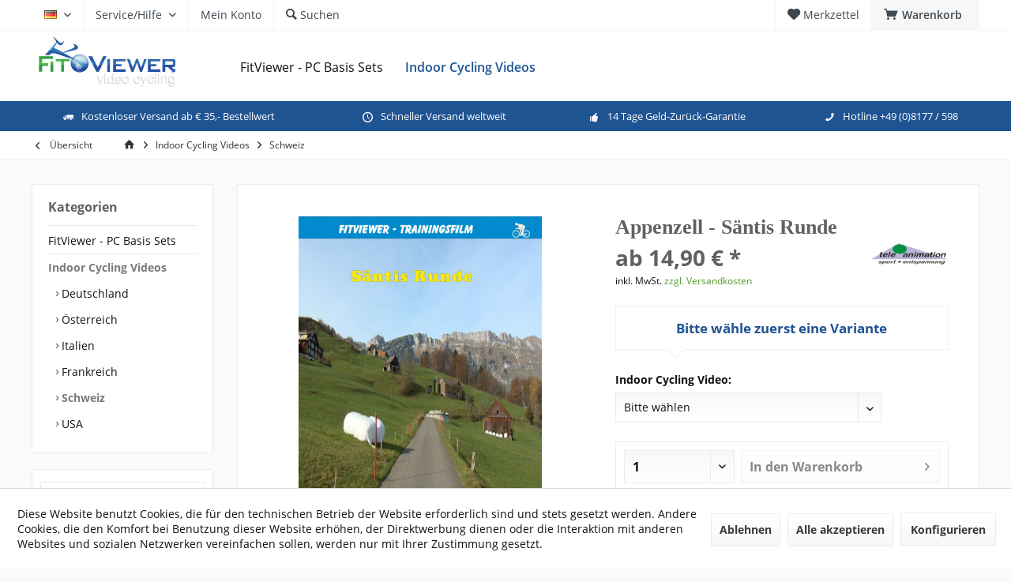

--- FILE ---
content_type: text/html; charset=UTF-8
request_url: https://www.fitviewer.com/indoor-cycling-videos/schweiz/appenzell-saentis-runde.html
body_size: 22080
content:
<!DOCTYPE html>
<html class="no-js" lang="de" itemscope="itemscope" itemtype="https://schema.org/WebPage">
<head>
<meta charset="utf-8"><script>window.dataLayer = window.dataLayer || [];</script><script>window.dataLayer.push({"ecommerce":{"detail":{"actionField":{"list":"Schweiz"},"products":[{"name":"Appenzell - S\u00e4ntis Runde","id":"80280","price":"14.9","brand":"TeleAnimation","category":"Schweiz","variant":""}]},"currencyCode":"EUR"},"google_tag_params":{"ecomm_pagetype":"product","ecomm_prodid":"80280"}});</script>
<script>
var googleTag = function(w,d,s,l,i){w[l]=w[l]||[];w[l].push({'gtm.start':new Date().getTime(),event:'gtm.js'});var f=d.getElementsByTagName(s)[0],j=d.createElement(s),dl=l!='dataLayer'?'&l='+l:'';j.async=true;j.src='https://www.googletagmanager.com/gtm.js?id='+i+dl+'';f.parentNode.insertBefore(j,f);};
</script>
<meta name="author" content="">
<meta name="robots" content="index,follow">
<meta name="revisit-after" content="15 days">
<meta name="keywords" content="rlv, reallifevideo, real life video, swiss">
<meta name="description" content="Appenzell - S&auml;ntis Runde &raquo; ab &euro; 19,90 inkl. MwSt. &#10003; schnelle Lieferung weltweit &#10003; gro&szlig;e Auswahl an FitViewer Real Life Videos">
<meta property="og:type" content="product">
<meta property="og:site_name" content="Fitviewer">
<meta property="og:url" content="https://www.fitviewer.com/indoor-cycling-videos/schweiz/appenzell-saentis-runde.html">
<meta property="og:title" content="Appenzell - S&auml;ntis Runde">
<meta property="og:description" content=" Der schon von weitem sichtbare S&auml;ntis, mit einer Gipfelh&ouml;he von 2.502 m, ist nicht nur der h&ouml;chste Berg des Alpsteinmassivs im Appenzeller Land in der Ostschweiz, sondern auch der prominenteste Berg in der gesamten Bodensee-Region....">
<meta property="og:image" content="https://www.fitviewer.com/media/image/a0/34/3a/414_0FWEjAWH9hU9QV.jpg">
<meta name="twitter:card" content="product">
<meta name="twitter:site" content="Fitviewer">
<meta name="twitter:title" content="Appenzell - S&auml;ntis Runde">
<meta name="twitter:description" content=" Der schon von weitem sichtbare S&auml;ntis, mit einer Gipfelh&ouml;he von 2.502 m, ist nicht nur der h&ouml;chste Berg des Alpsteinmassivs im Appenzeller Land in der Ostschweiz, sondern auch der prominenteste Berg in der gesamten Bodensee-Region....">
<meta name="twitter:image" content="https://www.fitviewer.com/media/image/a0/34/3a/414_0FWEjAWH9hU9QV.jpg">
<meta property="product:brand" content="TeleAnimation">
<meta property="product:price" content="14.9">
<meta property="product:product_link" content="https://www.fitviewer.com/indoor-cycling-videos/schweiz/appenzell-saentis-runde.html">
<meta itemprop="copyrightHolder" content="Fitviewer">
<meta itemprop="copyrightYear" content="2014">
<meta itemprop="isFamilyFriendly" content="True">
<meta itemprop="image" content="https://www.fitviewer.com/media/image/be/d4/b8/logo_fitviewer-341px9fO63kzN3IkXh.jpg">
<meta name="viewport" content="width=device-width, initial-scale=1.0">
<meta name="mobile-web-app-capable" content="yes">
<meta name="apple-mobile-web-app-title" content="Fitviewer">
<meta name="apple-mobile-web-app-capable" content="yes">
<meta name="apple-mobile-web-app-status-bar-style" content="default">
<link rel="alternate" hreflang="de-DE" href="https://www.fitviewer.com/indoor-cycling-videos/schweiz/appenzell-saentis-runde.html">
<link rel="alternate" hreflang="en-GB" href="https://www.fitviewer.com/en/indoor-cycling-videos/switzerland/saentis-cycling-tour.html">
<link rel="apple-touch-icon-precomposed" href="https://www.fitviewer.com/media/image/e6/4c/84/apple-touch-icon.png">
<link rel="shortcut icon" href="https://www.fitviewer.com/media/unknown/d9/0c/f4/favicon.ico">
<meta name="msapplication-navbutton-color" content="#7A7A7A">
<meta name="application-name" content="Fitviewer">
<meta name="msapplication-starturl" content="https://www.fitviewer.com/">
<meta name="msapplication-window" content="width=1024;height=768">
<meta name="msapplication-TileImage" content="https://www.fitviewer.com/media/image/f0/ea/3a/mstile-150x150.png">
<meta name="msapplication-TileColor" content="#7A7A7A">
<meta name="theme-color" content="#7A7A7A">
<link rel="canonical" href="https://www.fitviewer.com/indoor-cycling-videos/schweiz/appenzell-saentis-runde.html">
<title itemprop="name">Appenzell - S&auml;ntis Runde mit FitViewer Indoor Cycling Videos
</title>
<link href="/web/cache/1759331554_5348172b40d17c3a2c0942c926563b1f.css" media="all" rel="stylesheet" type="text/css">
<style type="text/css">
.bannerText {color: white;position: absolute;top: 40%;left: 0;z-index: 666666;width: 100%;font-size: 80px;}
.headbar.activsticky .headbar-container .topmenu .logo img {margin-top:-21px;} .topbar--features { background: #1f5493!important; color: white!important;} .topbar--features > div > div span, .topbar--features > div > div i {color: white!important;} body.is--act-index .emotion--row.row--2,
body.is--act-index .emotion--row.row--3,
body.is--act-index .emotion--row.row--4,
body.is--act-index .emotion--row.row--5,
body.is--act-index .emotion--row.row--6
{
max-width: 1260px;
margin-left: auto;
margin-right: auto;
}
.page-wrap--cookie-permission .cookie-permission--accept-button {
background-color: #fff !important;
background-image: linear-gradient(to bottom, #fff 0%, #f8f8fa 100%) !important;
color: #393939 !important;
height: 2.625rem;
border: 1px solid #eaeaf0 !important;
}
.page-wrap--cookie-permission .cookie-permission--accept-button:hover {
background: #fff !important;
background-clip: border-box;
color: #1f5493 !important;
border: 1px solid #1f5493 !important;
}
ol {padding: 0 0 20px 33px;}
</style>
<style type="text/css">
.bannerText {color: white;position: absolute;top: 40%;left: 0;z-index: 666666;width: 100%;font-size: 80px;}
.headbar.activsticky .headbar-container .topmenu .logo img {margin-top:-21px;} .topbar--features { background: #1f5493!important; color: white!important;} .topbar--features > div > div span, .topbar--features > div > div i {color: white!important;} body.is--act-index .emotion--row.row--2,
body.is--act-index .emotion--row.row--3,
body.is--act-index .emotion--row.row--4,
body.is--act-index .emotion--row.row--5,
body.is--act-index .emotion--row.row--6
{
max-width: 1260px;
margin-left: auto;
margin-right: auto;
}
.page-wrap--cookie-permission .cookie-permission--accept-button {
background-color: #fff !important;
background-image: linear-gradient(to bottom, #fff 0%, #f8f8fa 100%) !important;
color: #393939 !important;
height: 2.625rem;
border: 1px solid #eaeaf0 !important;
}
.page-wrap--cookie-permission .cookie-permission--accept-button:hover {
background: #fff !important;
background-clip: border-box;
color: #1f5493 !important;
border: 1px solid #1f5493 !important;
}
ol {padding: 0 0 20px 33px;}
</style>
</head>
<body class="is--ctl-detail is--act-index tcinntheme themeware-modern layout-fullwidth-boxed gwfont1 gwfont2 headtyp-1 header-1 no-sticky"><!-- WbmTagManager (noscript) -->
<noscript><iframe src="https://www.googletagmanager.com/ns.html?id=GTM-5NT99QS" height="0" width="0" style="display:none;visibility:hidden"></iframe></noscript>
<!-- End WbmTagManager (noscript) -->
<div class="page-wrap">
<noscript class="noscript-main">
<div class="alert is--warning">
<div class="alert--icon">
<i class="icon--element icon--warning"></i>
</div>
<div class="alert--content">
Um Fitviewer in vollem Umfang nutzen zu k&ouml;nnen, empfehlen wir Ihnen Javascript in Ihrem Browser zu aktiveren.
</div>
</div>
</noscript>
<header class="header-main mobil-usp">
<div class="topbar top-bar">
<div class="logo--mobile" role="banner">
<a class="logo--link" href="/" title="Fitviewer - Real Life Videos / Indoor Cycling Videos">
<picture>
<source srcset="https://www.fitviewer.com/media/image/be/d4/b8/logo_fitviewer-341px9fO63kzN3IkXh.jpg" media="(min-width: 78.75em)">
<source srcset="https://www.fitviewer.com/media/image/be/d4/b8/logo_fitviewer-341px9fO63kzN3IkXh.jpg" media="(min-width: 64em)">
<source srcset="https://www.fitviewer.com/media/image/be/d4/b8/logo_fitviewer-341px9fO63kzN3IkXh.jpg" media="(min-width: 48em)">
<img srcset="https://www.fitviewer.com/media/image/be/d4/b8/logo_fitviewer-341px9fO63kzN3IkXh.jpg" alt="Real Life Videos / Indoor Cycling Videos" title="Real Life Videos / Indoor Cycling Videos">
</source></source></source></picture>
</a>
</div>
<div class="top-bar--navigation" role="menubar">
<div class="navigation--entry entry--menu-left" role="menuitem">
<a class="entry--link entry--trigger is--icon-left" href="#offcanvas--left" data-offcanvas="true" data-offcanvasselector=".sidebar-main">
<i class="icon--menu"></i> <span class="menu--name">Men&uuml;</span>
</a>
</div>
<div class="top-bar--language navigation--entry">
<form method="post" class="language--form">
<div class="field--select">
<div class="language--flag de_DE">DE</div>
<select name="__shop" class="language--select" data-auto-submit="true">
<option value="1" selected>
DE
</option>
<option value="3">
EN
</option>
</select>
<input type="hidden" name="__redirect" value="1">
<span class="arrow"></span>
</div>
</form>
</div>
<div class="navigation--entry entry--cart" role="menuitem">
<a class="is--icon-left cart--link titletooltip" href="https://www.fitviewer.com/checkout/cart" title="Warenkorb">
<i class="icon--basket"></i>
<span class="cart--display">
Warenkorb
</span>
<span class="badge is--minimal cart--quantity is--hidden">0</span>
</a>
<div class="ajax-loader">&nbsp;</div>
</div>
<div class="navigation--entry entry--notepad" role="menuitem">
<a href="https://www.fitviewer.com/note" title="Merkzettel">
<i class="icon--heart"></i>
<span class="notepad--name">
Merkzettel
</span>
</a>
</div>
<div class="navigation--entry entry--compare is--hidden" role="menuitem" aria-haspopup="true" data-drop-down-menu="true">
<div>
</div>
</div>
<div class="navigation--entry entry--service has--drop-down" role="menuitem" aria-haspopup="true" data-drop-down-menu="true">
<span class="service--display">Service/Hilfe</span>
<ul class="service--list is--rounded" role="menu">
<li class="service--entry" role="menuitem">
<a class="service--link" href="javascript:openCookieConsentManager()" title="Cookie-Einstellungen">
Cookie-Einstellungen
</a>
</li>
<li class="service--entry" role="menuitem">
<a class="service--link" href="https://www.fitviewer.com/ueber-uns" title="&Uuml;ber uns">
&Uuml;ber uns
</a>
</li>
<li class="service--entry" role="menuitem">
<a class="service--link" href="https://www.fitviewer.com/kontaktformular" title="Kontakt" target="_self">
Kontakt
</a>
</li>
<li class="service--entry" role="menuitem">
<a class="service--link" href="https://www.fitviewer.com/liefer-und-versandkosten" title="Liefer- und Versandkosten">
Liefer- und Versandkosten
</a>
</li>
<li class="service--entry" role="menuitem">
<a class="service--link" href="https://www.fitviewer.com/widerrufsrecht" title="Widerrufsrecht">
Widerrufsrecht
</a>
</li>
<li class="service--entry" role="menuitem">
<a class="service--link" href="https://www.fitviewer.com/datenschutz" title="Datenschutz">
Datenschutz
</a>
</li>
<li class="service--entry" role="menuitem">
<a class="service--link" href="https://www.fitviewer.com/allgemeine-geschaeftsbedingungen" title="Allgemeine Gesch&auml;ftsbedingungen">
Allgemeine Gesch&auml;ftsbedingungen
</a>
</li>
<li class="service--entry" role="menuitem">
<a class="service--link" href="https://www.fitviewer.com/impressum" title="Impressum">
Impressum
</a>
</li>
</ul>
</div>
<div class="navigation--entry entry--account" role="menuitem">
<a href="https://www.fitviewer.com/account" title="Mein Konto" class="entry--link account--link">
<span class="account--display">
<i class="icon--account"></i> <span class="name--account">Mein Konto
</span>
</span></a>
</div>
<div class="navigation--entry entry--search" role="menuitem">
<span class="entry--link entry--trigger titletooltip" title="Suchen">
<i class="icon--search"></i>
<span class="search--display">Suchen</span>
</span>
</div>
</div>
</div>
<div class="headbar">
<div class="headbar-container">
<div class="topmenu">
<div class="logo hover-typ-1" role="banner">
<a class="logo--link" href="/" title="Fitviewer - Real Life Videos / Indoor Cycling Videos">
<picture>
<source srcset="https://www.fitviewer.com/media/image/be/d4/b8/logo_fitviewer-341px9fO63kzN3IkXh.jpg" media="(min-width: 78.75em)">
<source srcset="https://www.fitviewer.com/media/image/be/d4/b8/logo_fitviewer-341px9fO63kzN3IkXh.jpg" media="(min-width: 64em)">
<source srcset="https://www.fitviewer.com/media/image/be/d4/b8/logo_fitviewer-341px9fO63kzN3IkXh.jpg" media="(min-width: 48em)">
<img srcset="https://www.fitviewer.com/media/image/be/d4/b8/logo_fitviewer-341px9fO63kzN3IkXh.jpg" alt="Real Life Videos / Indoor Cycling Videos">
</source></source></source></picture>
</a>
</div>
<nav class="navigation-main hide-kategorie-button hover-typ-1 font-family-primary" data-tc-menu-headline="false" data-tc-menu-text="false">
<div data-menu-scroller="true" data-listselector=".navigation--list.container" data-viewportselector=".navigation--list-wrapper" data-stickymenu="true" data-stickymenutablet="0" data-stickymenuphone="0" data-stickymenuposition="400" data-stickymenuduration="300">
<div class="navigation--list-wrapper">
<ul class="navigation--list container" role="menubar" itemscope="itemscope" itemtype="https://schema.org/SiteNavigationElement">
<li class="navigation--entry" role="menuitem"><a class="navigation--link" href="https://www.fitviewer.com/fitviewer-pc-basis-sets.html" title="FitViewer - PC Basis Sets" aria-label="FitViewer - PC Basis Sets" itemprop="url"><span itemprop="name">FitViewer - PC Basis Sets</span></a></li><li class="navigation--entry is--active" role="menuitem"><a class="navigation--link is--active" href="https://www.fitviewer.com/indoor-cycling-videos.html" title="Indoor Cycling Videos" aria-label="Indoor Cycling Videos" itemprop="url"><span itemprop="name">Indoor Cycling Videos</span></a></li>            </ul>
</div>
</div>
</nav>
</div>
</div>
</div>
<div id="header--searchform" class="typ1" data-search="true" aria-haspopup="true">
<form action="/search" method="get" class="main-search--form">
<input type="search" name="sSearch" class="main-search--field" autocomplete="off" autocapitalize="off" placeholder="Suchbegriff..." maxlength="30">
<button type="submit" class="main-search--button">
<i class="icon--search"></i>
<span class="main-search--text"></span>
</button>
<div class="form--ajax-loader">&nbsp;</div>
<div class="main-search--results column-2"></div>
</form>
</div>
<div class="topbar--features">
<div>
<div class="feature-1 b280 b478 b767 b1023 b1259"><i class="icon--truck"></i><span>Kostenloser Versand ab &euro; 35,- Bestellwert</span></div>
<div class="feature-2 b767 b1023 b1259"><i class="icon--clock"></i><span>Schneller Versand weltweit</span></div>
<div class="feature-3 b1023 b1259"><i class="icon--thumbsup"></i><span>14 Tage Geld-Zur&uuml;ck-Garantie</span></div>
<div class="feature-4 b1259"><i class="icon--phone"></i><span>Hotline +49 (0)8177 / 598</span></div>
</div>
</div>
</header>
<div class="container--ajax-cart off-canvas-90" data-collapse-cart="true" data-displaymode="offcanvas"></div>
<nav class="content--breadcrumb block">
<div>
<a class="breadcrumb--button breadcrumb--link" href="https://www.fitviewer.com/indoor-cycling-videos/schweiz.html" title="&Uuml;bersicht">
<i class="icon--arrow-left"></i>
<span class="breadcrumb--title">&Uuml;bersicht</span>
</a>
<ul class="breadcrumb--list" role="menu" itemscope itemtype="https://schema.org/BreadcrumbList">
<li class="breadcrumb--entry">
<a class="breadcrumb--icon" href="https://www.fitviewer.com/"><i class="icon--house"></i></a>
</li>
<li class="breadcrumb--separator">
<i class="icon--arrow-right"></i>
</li>
<li role="menuitem" class="breadcrumb--entry" itemprop="itemListElement" itemscope itemtype="https://schema.org/ListItem">
<a class="breadcrumb--link" href="https://www.fitviewer.com/indoor-cycling-videos.html" title="Indoor Cycling Videos" itemprop="item">
<link itemprop="url" href="https://www.fitviewer.com/indoor-cycling-videos.html">
<span class="breadcrumb--title" itemprop="name">Indoor Cycling Videos</span>
</a>
<meta itemprop="position" content="0">
</li>
<li role="none" class="breadcrumb--separator">
<i class="icon--arrow-right"></i>
</li>
<li role="menuitem" class="breadcrumb--entry is--active" itemprop="itemListElement" itemscope itemtype="https://schema.org/ListItem">
<a class="breadcrumb--link" href="https://www.fitviewer.com/indoor-cycling-videos/schweiz.html" title="Schweiz" itemprop="item">
<link itemprop="url" href="https://www.fitviewer.com/indoor-cycling-videos/schweiz.html">
<span class="breadcrumb--title" itemprop="name">Schweiz</span>
</a>
<meta itemprop="position" content="1">
</li>
</ul>
</div>
</nav>
<section class="content-main container block-group">
<nav class="product--navigation">
<a href="#" class="navigation--link link--prev">
<div class="link--prev-button">
<span class="link--prev-inner">Zur&uuml;ck</span>
</div>
<div class="image--wrapper">
<div class="image--container"></div>
</div>
</a>
<a href="#" class="navigation--link link--next">
<div class="link--next-button">
<span class="link--next-inner">Vor</span>
</div>
<div class="image--wrapper">
<div class="image--container"></div>
</div>
</a>
</nav>
<div class="content-main--inner">
<div id="cookie-consent" class="off-canvas is--left block-transition" data-cookie-consent-manager="true">
<div class="cookie-consent--header cookie-consent--close">
Cookie-Einstellungen
<i class="icon--arrow-right"></i>
</div>
<div class="cookie-consent--description">
Diese Website benutzt Cookies, die f&uuml;r den technischen Betrieb der Website erforderlich sind und stets gesetzt werden. Andere Cookies, die den Komfort bei Benutzung dieser Website erh&ouml;hen, der Direktwerbung dienen oder die Interaktion mit anderen Websites und sozialen Netzwerken vereinfachen sollen, werden nur mit Ihrer Zustimmung gesetzt.
</div>
<div class="cookie-consent--configuration">
<div class="cookie-consent--configuration-header">
<div class="cookie-consent--configuration-header-text">Konfiguration</div>
</div>
<div class="cookie-consent--configuration-main">
<div class="cookie-consent--group">
<input type="hidden" class="cookie-consent--group-name" value="technical">
<label class="cookie-consent--group-state cookie-consent--state-input cookie-consent--required">
<input type="checkbox" name="technical-state" class="cookie-consent--group-state-input" disabled checked>
<span class="cookie-consent--state-input-element"></span>
</label>
<div class="cookie-consent--group-title" data-collapse-panel="true" data-contentsiblingselector=".cookie-consent--group-container">
<div class="cookie-consent--group-title-label cookie-consent--state-label">
Technisch erforderlich
</div>
<span class="cookie-consent--group-arrow is-icon--right">
<i class="icon--arrow-right"></i>
</span>
</div>
<div class="cookie-consent--group-container">
<div class="cookie-consent--group-description">
Diese Cookies sind f&uuml;r die Grundfunktionen des Shops notwendig.
</div>
<div class="cookie-consent--cookies-container">
<div class="cookie-consent--cookie">
<input type="hidden" class="cookie-consent--cookie-name" value="cookieDeclined">
<label class="cookie-consent--cookie-state cookie-consent--state-input cookie-consent--required">
<input type="checkbox" name="cookieDeclined-state" class="cookie-consent--cookie-state-input" disabled checked>
<span class="cookie-consent--state-input-element"></span>
</label>
<div class="cookie--label cookie-consent--state-label">
"Alle Cookies ablehnen" Cookie
</div>
</div>
<div class="cookie-consent--cookie">
<input type="hidden" class="cookie-consent--cookie-name" value="allowCookie">
<label class="cookie-consent--cookie-state cookie-consent--state-input cookie-consent--required">
<input type="checkbox" name="allowCookie-state" class="cookie-consent--cookie-state-input" disabled checked>
<span class="cookie-consent--state-input-element"></span>
</label>
<div class="cookie--label cookie-consent--state-label">
"Alle Cookies annehmen" Cookie
</div>
</div>
<div class="cookie-consent--cookie">
<input type="hidden" class="cookie-consent--cookie-name" value="shop">
<label class="cookie-consent--cookie-state cookie-consent--state-input cookie-consent--required">
<input type="checkbox" name="shop-state" class="cookie-consent--cookie-state-input" disabled checked>
<span class="cookie-consent--state-input-element"></span>
</label>
<div class="cookie--label cookie-consent--state-label">
Ausgew&auml;hlter Shop
</div>
</div>
<div class="cookie-consent--cookie">
<input type="hidden" class="cookie-consent--cookie-name" value="csrf_token">
<label class="cookie-consent--cookie-state cookie-consent--state-input cookie-consent--required">
<input type="checkbox" name="csrf_token-state" class="cookie-consent--cookie-state-input" disabled checked>
<span class="cookie-consent--state-input-element"></span>
</label>
<div class="cookie--label cookie-consent--state-label">
CSRF-Token
</div>
</div>
<div class="cookie-consent--cookie">
<input type="hidden" class="cookie-consent--cookie-name" value="cookiePreferences">
<label class="cookie-consent--cookie-state cookie-consent--state-input cookie-consent--required">
<input type="checkbox" name="cookiePreferences-state" class="cookie-consent--cookie-state-input" disabled checked>
<span class="cookie-consent--state-input-element"></span>
</label>
<div class="cookie--label cookie-consent--state-label">
Cookie-Einstellungen
</div>
</div>
<div class="cookie-consent--cookie">
<input type="hidden" class="cookie-consent--cookie-name" value="x-cache-context-hash">
<label class="cookie-consent--cookie-state cookie-consent--state-input cookie-consent--required">
<input type="checkbox" name="x-cache-context-hash-state" class="cookie-consent--cookie-state-input" disabled checked>
<span class="cookie-consent--state-input-element"></span>
</label>
<div class="cookie--label cookie-consent--state-label">
Individuelle Preise
</div>
</div>
<div class="cookie-consent--cookie">
<input type="hidden" class="cookie-consent--cookie-name" value="slt">
<label class="cookie-consent--cookie-state cookie-consent--state-input cookie-consent--required">
<input type="checkbox" name="slt-state" class="cookie-consent--cookie-state-input" disabled checked>
<span class="cookie-consent--state-input-element"></span>
</label>
<div class="cookie--label cookie-consent--state-label">
Kunden-Wiedererkennung
</div>
</div>
<div class="cookie-consent--cookie">
<input type="hidden" class="cookie-consent--cookie-name" value="nocache">
<label class="cookie-consent--cookie-state cookie-consent--state-input cookie-consent--required">
<input type="checkbox" name="nocache-state" class="cookie-consent--cookie-state-input" disabled checked>
<span class="cookie-consent--state-input-element"></span>
</label>
<div class="cookie--label cookie-consent--state-label">
Kundenspezifisches Caching
</div>
</div>
<div class="cookie-consent--cookie">
<input type="hidden" class="cookie-consent--cookie-name" value="paypal-cookies">
<label class="cookie-consent--cookie-state cookie-consent--state-input cookie-consent--required">
<input type="checkbox" name="paypal-cookies-state" class="cookie-consent--cookie-state-input" disabled checked>
<span class="cookie-consent--state-input-element"></span>
</label>
<div class="cookie--label cookie-consent--state-label">
PayPal-Zahlungen
</div>
</div>
<div class="cookie-consent--cookie">
<input type="hidden" class="cookie-consent--cookie-name" value="session">
<label class="cookie-consent--cookie-state cookie-consent--state-input cookie-consent--required">
<input type="checkbox" name="session-state" class="cookie-consent--cookie-state-input" disabled checked>
<span class="cookie-consent--state-input-element"></span>
</label>
<div class="cookie--label cookie-consent--state-label">
Session
</div>
</div>
<div class="cookie-consent--cookie">
<input type="hidden" class="cookie-consent--cookie-name" value="currency">
<label class="cookie-consent--cookie-state cookie-consent--state-input cookie-consent--required">
<input type="checkbox" name="currency-state" class="cookie-consent--cookie-state-input" disabled checked>
<span class="cookie-consent--state-input-element"></span>
</label>
<div class="cookie--label cookie-consent--state-label">
W&auml;hrungswechsel
</div>
</div>
</div>
</div>
</div>
<div class="cookie-consent--group">
<input type="hidden" class="cookie-consent--group-name" value="comfort">
<label class="cookie-consent--group-state cookie-consent--state-input">
<input type="checkbox" name="comfort-state" class="cookie-consent--group-state-input">
<span class="cookie-consent--state-input-element"></span>
</label>
<div class="cookie-consent--group-title" data-collapse-panel="true" data-contentsiblingselector=".cookie-consent--group-container">
<div class="cookie-consent--group-title-label cookie-consent--state-label">
Komfortfunktionen
</div>
<span class="cookie-consent--group-arrow is-icon--right">
<i class="icon--arrow-right"></i>
</span>
</div>
<div class="cookie-consent--group-container">
<div class="cookie-consent--group-description">
Diese Cookies werden genutzt um das Einkaufserlebnis noch ansprechender zu gestalten, beispielsweise f&uuml;r die Wiedererkennung des Besuchers.
</div>
<div class="cookie-consent--cookies-container">
<div class="cookie-consent--cookie">
<input type="hidden" class="cookie-consent--cookie-name" value="uvfacebookiframe">
<label class="cookie-consent--cookie-state cookie-consent--state-input">
<input type="checkbox" name="uvfacebookiframe-state" class="cookie-consent--cookie-state-input">
<span class="cookie-consent--state-input-element"></span>
</label>
<div class="cookie--label cookie-consent--state-label">
Facebook Cookie zulassen
</div>
</div>
<div class="cookie-consent--cookie">
<input type="hidden" class="cookie-consent--cookie-name" value="uvgooglemapsiframe">
<label class="cookie-consent--cookie-state cookie-consent--state-input">
<input type="checkbox" name="uvgooglemapsiframe-state" class="cookie-consent--cookie-state-input">
<span class="cookie-consent--state-input-element"></span>
</label>
<div class="cookie--label cookie-consent--state-label">
Google Maps Cookie zulassen
</div>
</div>
<div class="cookie-consent--cookie">
<input type="hidden" class="cookie-consent--cookie-name" value="sUniqueID">
<label class="cookie-consent--cookie-state cookie-consent--state-input">
<input type="checkbox" name="sUniqueID-state" class="cookie-consent--cookie-state-input">
<span class="cookie-consent--state-input-element"></span>
</label>
<div class="cookie--label cookie-consent--state-label">
Merkzettel
</div>
</div>
<div class="cookie-consent--cookie">
<input type="hidden" class="cookie-consent--cookie-name" value="uvvimeoiframe">
<label class="cookie-consent--cookie-state cookie-consent--state-input">
<input type="checkbox" name="uvvimeoiframe-state" class="cookie-consent--cookie-state-input">
<span class="cookie-consent--state-input-element"></span>
</label>
<div class="cookie--label cookie-consent--state-label">
Vimeo Cookie zulassen
</div>
</div>
<div class="cookie-consent--cookie">
<input type="hidden" class="cookie-consent--cookie-name" value="uvyoutubeiframe">
<label class="cookie-consent--cookie-state cookie-consent--state-input">
<input type="checkbox" name="uvyoutubeiframe-state" class="cookie-consent--cookie-state-input">
<span class="cookie-consent--state-input-element"></span>
</label>
<div class="cookie--label cookie-consent--state-label">
YouTube Cookie zulassen
</div>
</div>
</div>
</div>
</div>
<div class="cookie-consent--group">
<input type="hidden" class="cookie-consent--group-name" value="statistics">
<label class="cookie-consent--group-state cookie-consent--state-input">
<input type="checkbox" name="statistics-state" class="cookie-consent--group-state-input">
<span class="cookie-consent--state-input-element"></span>
</label>
<div class="cookie-consent--group-title" data-collapse-panel="true" data-contentsiblingselector=".cookie-consent--group-container">
<div class="cookie-consent--group-title-label cookie-consent--state-label">
Statistik &amp; Tracking
</div>
<span class="cookie-consent--group-arrow is-icon--right">
<i class="icon--arrow-right"></i>
</span>
</div>
<div class="cookie-consent--group-container">
<div class="cookie-consent--cookies-container">
<div class="cookie-consent--cookie">
<input type="hidden" class="cookie-consent--cookie-name" value="x-ua-device">
<label class="cookie-consent--cookie-state cookie-consent--state-input">
<input type="checkbox" name="x-ua-device-state" class="cookie-consent--cookie-state-input">
<span class="cookie-consent--state-input-element"></span>
</label>
<div class="cookie--label cookie-consent--state-label">
Endger&auml;teerkennung
</div>
</div>
<div class="cookie-consent--cookie">
<input type="hidden" class="cookie-consent--cookie-name" value="wbm_tag_manager">
<label class="cookie-consent--cookie-state cookie-consent--state-input">
<input type="checkbox" name="wbm_tag_manager-state" class="cookie-consent--cookie-state-input">
<span class="cookie-consent--state-input-element"></span>
</label>
<div class="cookie--label cookie-consent--state-label">
Google Tag Manager
</div>
</div>
<div class="cookie-consent--cookie">
<input type="hidden" class="cookie-consent--cookie-name" value="partner">
<label class="cookie-consent--cookie-state cookie-consent--state-input">
<input type="checkbox" name="partner-state" class="cookie-consent--cookie-state-input">
<span class="cookie-consent--state-input-element"></span>
</label>
<div class="cookie--label cookie-consent--state-label">
Partnerprogramm
</div>
</div>
</div>
</div>
</div>
</div>
</div>
<div class="cookie-consent--save">
<input class="cookie-consent--save-button btn is--primary" type="button" value="Einstellungen speichern">
</div>
</div>
<aside class="sidebar-left " data-nsin="0" data-nsbl="0" data-nsno="0" data-nsde="1" data-nsli="1" data-nsse="1" data-nsre="0" data-nsca="0" data-nsac="1" data-nscu="1" data-nspw="1" data-nsne="1" data-nsfo="1" data-nssm="1" data-nsad="1" data-tnsin="0" data-tnsbl="0" data-tnsno="0" data-tnsde="1" data-tnsli="1" data-tnsse="1" data-tnsre="0" data-tnsca="0" data-tnsac="1" data-tnscu="1" data-tnspw="1" data-tnsne="1" data-tnsfo="1" data-tnssm="1" data-tnsad="1">
<div class="sidebar-main off-canvas off-canvas-90">
<div class="navigation--entry entry--close-off-canvas">
<a href="#close-categories-menu" title="Men&uuml; schlie&szlig;en" class="navigation--link">
<i class="icon--cross"></i>
</a>
</div>
<div class="navigation--smartphone">
<ul class="navigation--list ">
<div class="mobile--switches">
<div class="top-bar--language navigation--entry">
<form method="post" class="language--form">
<div class="field--select">
<div class="language--flag de_DE">DE</div>
<select name="__shop" class="language--select" data-auto-submit="true">
<option value="1" selected>
DE
</option>
<option value="3">
EN
</option>
</select>
<input type="hidden" name="__redirect" value="1">
<span class="arrow"></span>
</div>
</form>
</div>
</div>
</ul>
</div>
<div class="sidebar--categories-wrapper" data-subcategory-nav="true" data-maincategoryid="3" data-categoryid="21" data-fetchurl="/widgets/listing/getCategory/categoryId/21">
<div class="categories--headline navigation--headline">
Kategorien
</div>
<div class="sidebar--categories-navigation">
<ul class="sidebar--navigation categories--navigation navigation--list is--drop-down is--level0 is--rounded" role="menu">
<li class="navigation--entry has--sub-children" role="menuitem">
<a class="navigation--link link--go-forward" href="https://www.fitviewer.com/fitviewer-pc-basis-sets.html" data-categoryid="9" data-fetchurl="/widgets/listing/getCategory/categoryId/9" title="FitViewer - PC Basis Sets">
FitViewer - PC Basis Sets
<span class="is--icon-right">
<i class="icon--arrow-right"></i>
</span>
</a>
</li>
<li class="navigation--entry is--active has--sub-categories has--sub-children" role="menuitem">
<a class="navigation--link is--active has--sub-categories link--go-forward" href="https://www.fitviewer.com/indoor-cycling-videos.html" data-categoryid="7" data-fetchurl="/widgets/listing/getCategory/categoryId/7" title="Indoor Cycling Videos">
Indoor Cycling Videos
<span class="is--icon-right">
<i class="icon--arrow-right"></i>
</span>
</a>
<ul class="sidebar--navigation categories--navigation navigation--list is--level1 is--rounded" role="menu">
<li class="navigation--entry" role="menuitem">
<a class="navigation--link" href="https://www.fitviewer.com/indoor-cycling-videos/deutschland.html" data-categoryid="13" data-fetchurl="/widgets/listing/getCategory/categoryId/13" title="Deutschland">
Deutschland
</a>
</li>
<li class="navigation--entry" role="menuitem">
<a class="navigation--link" href="https://www.fitviewer.com/indoor-cycling-videos/oesterreich.html" data-categoryid="15" data-fetchurl="/widgets/listing/getCategory/categoryId/15" title="&Ouml;sterreich">
&Ouml;sterreich
</a>
</li>
<li class="navigation--entry" role="menuitem">
<a class="navigation--link" href="https://www.fitviewer.com/indoor-cycling-videos/italien.html" data-categoryid="17" data-fetchurl="/widgets/listing/getCategory/categoryId/17" title="Italien">
Italien
</a>
</li>
<li class="navigation--entry" role="menuitem">
<a class="navigation--link" href="https://www.fitviewer.com/indoor-cycling-videos/frankreich.html" data-categoryid="19" data-fetchurl="/widgets/listing/getCategory/categoryId/19" title="Frankreich">
Frankreich
</a>
</li>
<li class="navigation--entry is--active" role="menuitem">
<a class="navigation--link is--active" href="https://www.fitviewer.com/indoor-cycling-videos/schweiz.html" data-categoryid="21" data-fetchurl="/widgets/listing/getCategory/categoryId/21" title="Schweiz">
Schweiz
</a>
</li>
<li class="navigation--entry" role="menuitem">
<a class="navigation--link" href="https://www.fitviewer.com/indoor-cycling-videos/usa.html" data-categoryid="23" data-fetchurl="/widgets/listing/getCategory/categoryId/23" title="USA">
USA
</a>
</li>
</ul>
</li>
</ul>
</div>
</div>
<div class="lb-element-mitte show-for-mobil"><div class="shop-sites--container is--rounded">
<div class="shop-sites--container is--rounded">
<div class="navigation--headline">Vorteile</div>
<ul class="usp">
<li>Ab 35,-&euro; versandkostenfrei</li>
<li>Versand weltweit</li>
<li>Verschiedene Formate</li>
</ul>
</div>
</div></div>
<div class="sites-navigation show-for-mobil">
<div class="shop-sites--container is--rounded">
<div class="shop-sites--headline navigation--headline">
Informationen
</div>
<ul class="shop-sites--navigation sidebar--navigation navigation--list is--drop-down is--level0" role="menu">
<li class="navigation--entry" role="menuitem">
<a class="navigation--link" href="javascript:openCookieConsentManager()" title="Cookie-Einstellungen" data-categoryid="46" data-fetchurl="/widgets/listing/getCustomPage/pageId/46">
Cookie-Einstellungen
</a>
</li>
<li class="navigation--entry" role="menuitem">
<a class="navigation--link" href="https://www.fitviewer.com/ueber-uns" title="&Uuml;ber uns" data-categoryid="9" data-fetchurl="/widgets/listing/getCustomPage/pageId/9">
&Uuml;ber uns
</a>
</li>
<li class="navigation--entry" role="menuitem">
<a class="navigation--link" href="https://www.fitviewer.com/kontaktformular" title="Kontakt" data-categoryid="1" data-fetchurl="/widgets/listing/getCustomPage/pageId/1" target="_self">
Kontakt
</a>
</li>
<li class="navigation--entry" role="menuitem">
<a class="navigation--link" href="https://www.fitviewer.com/liefer-und-versandkosten" title="Liefer- und Versandkosten" data-categoryid="6" data-fetchurl="/widgets/listing/getCustomPage/pageId/6">
Liefer- und Versandkosten
</a>
</li>
<li class="navigation--entry" role="menuitem">
<a class="navigation--link" href="https://www.fitviewer.com/widerrufsrecht" title="Widerrufsrecht" data-categoryid="8" data-fetchurl="/widgets/listing/getCustomPage/pageId/8">
Widerrufsrecht
</a>
</li>
<li class="navigation--entry" role="menuitem">
<a class="navigation--link" href="https://www.fitviewer.com/datenschutz" title="Datenschutz" data-categoryid="7" data-fetchurl="/widgets/listing/getCustomPage/pageId/7">
Datenschutz
</a>
</li>
<li class="navigation--entry" role="menuitem">
<a class="navigation--link" href="https://www.fitviewer.com/allgemeine-geschaeftsbedingungen" title="Allgemeine Gesch&auml;ftsbedingungen" data-categoryid="4" data-fetchurl="/widgets/listing/getCustomPage/pageId/4">
Allgemeine Gesch&auml;ftsbedingungen
</a>
</li>
<li class="navigation--entry" role="menuitem">
<a class="navigation--link" href="https://www.fitviewer.com/impressum" title="Impressum" data-categoryid="3" data-fetchurl="/widgets/listing/getCustomPage/pageId/3">
Impressum
</a>
</li>
</ul>
</div>
</div>
</div>
<div class="lb-element-mitte"><div class="shop-sites--container is--rounded">
<div class="shop-sites--container is--rounded">
<div class="navigation--headline">Vorteile</div>
<ul class="usp">
<li>Ab 35,-&euro; versandkostenfrei</li>
<li>Versand weltweit</li>
<li>Verschiedene Formate</li>
</ul>
</div>
</div></div>
<div class="shop-sites--container is--rounded">
<div class="shop-sites--headline navigation--headline">
Informationen
</div>
<ul class="shop-sites--navigation sidebar--navigation navigation--list is--drop-down is--level0" role="menu">
<li class="navigation--entry" role="menuitem">
<a class="navigation--link" href="javascript:openCookieConsentManager()" title="Cookie-Einstellungen" data-categoryid="46" data-fetchurl="/widgets/listing/getCustomPage/pageId/46">
Cookie-Einstellungen
</a>
</li>
<li class="navigation--entry" role="menuitem">
<a class="navigation--link" href="https://www.fitviewer.com/ueber-uns" title="&Uuml;ber uns" data-categoryid="9" data-fetchurl="/widgets/listing/getCustomPage/pageId/9">
&Uuml;ber uns
</a>
</li>
<li class="navigation--entry" role="menuitem">
<a class="navigation--link" href="https://www.fitviewer.com/kontaktformular" title="Kontakt" data-categoryid="1" data-fetchurl="/widgets/listing/getCustomPage/pageId/1" target="_self">
Kontakt
</a>
</li>
<li class="navigation--entry" role="menuitem">
<a class="navigation--link" href="https://www.fitviewer.com/liefer-und-versandkosten" title="Liefer- und Versandkosten" data-categoryid="6" data-fetchurl="/widgets/listing/getCustomPage/pageId/6">
Liefer- und Versandkosten
</a>
</li>
<li class="navigation--entry" role="menuitem">
<a class="navigation--link" href="https://www.fitviewer.com/widerrufsrecht" title="Widerrufsrecht" data-categoryid="8" data-fetchurl="/widgets/listing/getCustomPage/pageId/8">
Widerrufsrecht
</a>
</li>
<li class="navigation--entry" role="menuitem">
<a class="navigation--link" href="https://www.fitviewer.com/datenschutz" title="Datenschutz" data-categoryid="7" data-fetchurl="/widgets/listing/getCustomPage/pageId/7">
Datenschutz
</a>
</li>
<li class="navigation--entry" role="menuitem">
<a class="navigation--link" href="https://www.fitviewer.com/allgemeine-geschaeftsbedingungen" title="Allgemeine Gesch&auml;ftsbedingungen" data-categoryid="4" data-fetchurl="/widgets/listing/getCustomPage/pageId/4">
Allgemeine Gesch&auml;ftsbedingungen
</a>
</li>
<li class="navigation--entry" role="menuitem">
<a class="navigation--link" href="https://www.fitviewer.com/impressum" title="Impressum" data-categoryid="3" data-fetchurl="/widgets/listing/getCustomPage/pageId/3">
Impressum
</a>
</li>
</ul>
</div>
</aside>
<div class="content--wrapper">
<div class="content product--details" itemscope itemtype="https://schema.org/Product" data-product-navigation="/widgets/listing/productNavigation" data-category-id="21" data-main-ordernumber="80280" data-ajax-wishlist="true" data-compare-ajax="true" data-ajax-variants-container="true">
<header class="product--header">
<div class="product--info">
<meta itemprop="image" content="https://www.fitviewer.com/media/image/9a/b0/dc/414_2ji7hnI6N7bB8F.jpg">
<meta itemprop="gtin13" content="4260181751801">
</div>
</header>
<div class="product--detail-upper block-group">
<div class="product--image-container image-slider product--image-zoom" data-image-slider="true" data-image-gallery="true" data-maxzoom="0" data-thumbnails=".image--thumbnails">
<div class="image-slider--container">
<div class="image-slider--slide">
<div class="image--box image-slider--item">
<span class="image--element" data-img-large="https://www.fitviewer.com/media/image/c7/24/91/414_0FWEjAWH9hU9QV_1280x1280.jpg" data-img-small="https://www.fitviewer.com/media/image/f0/c6/e4/414_0FWEjAWH9hU9QV_200x200.jpg" data-img-original="https://www.fitviewer.com/media/image/a0/34/3a/414_0FWEjAWH9hU9QV.jpg" data-alt="Appenzell - S&auml;ntis Runde">
<span class="image--media">
<img srcset="https://www.fitviewer.com/media/image/79/a8/b4/414_0FWEjAWH9hU9QV_600x600.jpg, https://www.fitviewer.com/media/image/10/28/1b/414_0FWEjAWH9hU9QV_600x600@2x.jpg 2x" src="https://www.fitviewer.com/media/image/79/a8/b4/414_0FWEjAWH9hU9QV_600x600.jpg" alt="Appenzell - S&auml;ntis Runde" itemprop="image">
</span>
</span>
</div>
<div class="image--box image-slider--item">
<span class="image--element" data-img-large="https://www.fitviewer.com/media/image/79/29/d7/414_2ji7hnI6N7bB8F_1280x1280.jpg" data-img-small="https://www.fitviewer.com/media/image/be/79/c5/414_2ji7hnI6N7bB8F_200x200.jpg" data-img-original="https://www.fitviewer.com/media/image/9a/b0/dc/414_2ji7hnI6N7bB8F.jpg" data-alt="Appenzell - S&auml;ntis Runde">
<span class="image--media">
<img srcset="https://www.fitviewer.com/media/image/47/3d/5e/414_2ji7hnI6N7bB8F_600x600.jpg, https://www.fitviewer.com/media/image/00/ef/fc/414_2ji7hnI6N7bB8F_600x600@2x.jpg 2x" alt="Appenzell - S&auml;ntis Runde" itemprop="image">
</span>
</span>
</div>
</div>
</div>
<div class="image--thumbnails image-slider--thumbnails">
<div class="image-slider--thumbnails-slide">
<a href="" title="Vorschau: Appenzell - S&auml;ntis Runde" class="thumbnail--link is--active">
<img srcset="https://www.fitviewer.com/media/image/f0/c6/e4/414_0FWEjAWH9hU9QV_200x200.jpg, https://www.fitviewer.com/media/image/9d/fd/6a/414_0FWEjAWH9hU9QV_200x200@2x.jpg 2x" alt="Vorschau: Appenzell - S&auml;ntis Runde" title="Vorschau: Appenzell - S&auml;ntis Runde" class="thumbnail--image">
</a>
<a href="" title="Vorschau: Appenzell - S&auml;ntis Runde" class="thumbnail--link">
<img srcset="https://www.fitviewer.com/media/image/be/79/c5/414_2ji7hnI6N7bB8F_200x200.jpg, https://www.fitviewer.com/media/image/7a/43/22/414_2ji7hnI6N7bB8F_200x200@2x.jpg 2x" alt="Vorschau: Appenzell - S&auml;ntis Runde" title="Vorschau: Appenzell - S&auml;ntis Runde" class="thumbnail--image">
</a>
</div>
</div>
<div class="image--dots image-slider--dots panel--dot-nav">
<a href="#" class="dot--link">&nbsp;</a>
<a href="#" class="dot--link">&nbsp;</a>
</div>
</div>
<div class="product--buybox block">
<meta itemprop="brand" content="TeleAnimation">
<meta itemprop="weight" content="0.11 kg">
<h1 class="product--title" itemprop="name">
Appenzell - S&auml;ntis Runde
</h1>
<div class="product--rating-container ">
</div>
<div class="product--supplier">
<a href="https://www.fitviewer.com/teleanimation/" title="Weitere Artikel von TeleAnimation" class="product--supplier-link">
<img src="https://www.fitviewer.com/media/image/bf/5a/cb/25.jpg" alt="TeleAnimation">
</a>
</div>
<div itemprop="offers" itemscope itemtype="https://schema.org/Offer" class="buybox--inner">
<meta itemprop="priceCurrency" content="EUR">
<span itemprop="priceSpecification" itemscope itemtype="https://schema.org/PriceSpecification">
<meta itemprop="valueAddedTaxIncluded" content="true">
</span>
<meta itemprop="url" content="https://www.fitviewer.com/indoor-cycling-videos/schweiz/appenzell-saentis-runde.html">
<div class="product--price price--default">
<span class="price--content content--default">
<meta itemprop="price" content="14.9">
ab 14,90&nbsp;&euro; *
</span>
</div>
<p class="product--tax" data-content="" data-modalbox="true" data-targetselector="a" data-mode="ajax">
inkl. MwSt. <a title="Versandkosten" href="https://www.fitviewer.com/liefer-und-versandkosten" style="text-decoration:underline">zzgl. Versandkosten</a>
</p>
<link itemprop="availability" href="https://schema.org/InStock">
<span itemprop="sku" content="80280"></span>
<span itemprop="url" content="https://www.fitviewer.com/indoor-cycling-videos/schweiz/appenzell-saentis-runde.html"></span>
<span itemprop="availability" href="http://schema.org/InStock"></span>
<div class="product--configurator">
<div class="firstselectvariantinfo">Bitte w&auml;hle zuerst eine Variante</div>
<form method="post" action="https://www.fitviewer.com/indoor-cycling-videos/schweiz/appenzell-saentis-runde.html" class="configurator--form selection--form">
<p class="configurator--label">Indoor Cycling Video:</p>
<div class="field--select select-field">
<span class="arrow"></span>
<select name="group[1]" data-ajax-select-variants="true">
<option value="" selected>Bitte w&auml;hlen</option>
<option value="4">
1_DVD-Video PAL Format (Europe)                                            </option>
<option value="5">
2_DVD-Video NTSC Format (North America)                                            </option>
<option value="3">
3_Blu-ray Video Disc                                            </option>
<option value="2">
4_FitViewer - Real Life Video - PC Trainingsfilm                                            </option>
<option value="6">
5_Download Full-HD PC Version                                            </option>
</select>
</div>
<noscript>
<input name="recalc" type="submit" value="Ausw&auml;hlen">
</noscript>
</form>
</div>
<form name="sAddToBasket" method="post" action="https://www.fitviewer.com/checkout/addArticle" class="buybox--form" data-add-article="true" data-eventname="submit" data-showmodal="false" data-addarticleurl="https://www.fitviewer.com/checkout/ajaxAddArticleCart">
<input type="hidden" name="sActionIdentifier" value="">
<input type="hidden" name="sAddAccessories" id="sAddAccessories" value="">
<input type="hidden" name="sAdd" value="80280">
<div class="buybox--button-container block-group">
<div class="buybox--quantity block">
<div class="select-field">
<select id="sQuantity" name="sQuantity" class="quantity--select">
<option value="1">1</option>
<option value="2">2</option>
<option value="3">3</option>
<option value="4">4</option>
<option value="5">5</option>
<option value="6">6</option>
<option value="7">7</option>
<option value="8">8</option>
<option value="9">9</option>
<option value="10">10</option>
<option value="11">11</option>
<option value="12">12</option>
<option value="13">13</option>
<option value="14">14</option>
<option value="15">15</option>
<option value="16">16</option>
<option value="17">17</option>
<option value="18">18</option>
<option value="19">19</option>
<option value="20">20</option>
<option value="21">21</option>
<option value="22">22</option>
<option value="23">23</option>
<option value="24">24</option>
<option value="25">25</option>
<option value="26">26</option>
<option value="27">27</option>
<option value="28">28</option>
<option value="29">29</option>
<option value="30">30</option>
<option value="31">31</option>
<option value="32">32</option>
<option value="33">33</option>
<option value="34">34</option>
<option value="35">35</option>
<option value="36">36</option>
<option value="37">37</option>
<option value="38">38</option>
<option value="39">39</option>
<option value="40">40</option>
<option value="41">41</option>
<option value="42">42</option>
<option value="43">43</option>
<option value="44">44</option>
<option value="45">45</option>
<option value="46">46</option>
<option value="47">47</option>
<option value="48">48</option>
<option value="49">49</option>
<option value="50">50</option>
<option value="51">51</option>
<option value="52">52</option>
<option value="53">53</option>
<option value="54">54</option>
<option value="55">55</option>
<option value="56">56</option>
<option value="57">57</option>
<option value="58">58</option>
<option value="59">59</option>
<option value="60">60</option>
<option value="61">61</option>
<option value="62">62</option>
<option value="63">63</option>
<option value="64">64</option>
<option value="65">65</option>
<option value="66">66</option>
<option value="67">67</option>
<option value="68">68</option>
<option value="69">69</option>
<option value="70">70</option>
<option value="71">71</option>
<option value="72">72</option>
<option value="73">73</option>
<option value="74">74</option>
<option value="75">75</option>
<option value="76">76</option>
<option value="77">77</option>
<option value="78">78</option>
<option value="79">79</option>
<option value="80">80</option>
<option value="81">81</option>
<option value="82">82</option>
<option value="83">83</option>
<option value="84">84</option>
<option value="85">85</option>
<option value="86">86</option>
<option value="87">87</option>
<option value="88">88</option>
<option value="89">89</option>
<option value="90">90</option>
<option value="91">91</option>
<option value="92">92</option>
<option value="93">93</option>
<option value="94">94</option>
<option value="95">95</option>
<option value="96">96</option>
<option value="97">97</option>
<option value="98">98</option>
<option value="99">99</option>
<option value="100">100</option>
</select>
</div>
</div>
<button class="buybox--button block btn is--disabled is--icon-right is--large" disabled aria-disabled="true" name="In den Warenkorb">
<span class="buy-btn--cart-add">In den</span> <span class="buy-btn--cart-text">Warenkorb</span> <i class="icon--arrow-right"></i>
</button>
</div>
</form>
<nav class="product--actions">
<form action="https://www.fitviewer.com/compare/add_article/articleID/1076" method="post" class="action--form">
<button type="submit" data-product-compare-add="true" title="Vergleichen" class="action--link action--compare">
<i class="icon--compare"></i> Vergleichen
</button>
</form>
<form action="https://www.fitviewer.com/note/add/ordernumber/80280" method="post" class="action--form">
<button type="submit" class="action--link link--notepad" title="Auf den Merkzettel" data-ajaxurl="https://www.fitviewer.com/note/ajaxAdd/ordernumber/80280" data-text="Gemerkt">
<i class="icon--heart"></i> <span class="action--text">Merken</span>
</button>
</form>
<a href="https://www.fitviewer.com/anfrage-formular?sInquiry=detail&amp;sOrdernumber=80280" rel="nofollow" class="action--link link--contact" title="Fragen zum Artikel?">
<i class="icon--help"></i> Fragen zum Artikel?
</a>
<a href="#content--product-reviews" data-show-tab="true" class="action--link link--publish-comment" rel="nofollow" title="Bewertung abgeben">
<i class="icon--star"></i> Bewerten
</a>
</nav>
</div>
<ul class="product--base-info list--unstyled">
<li class="base-info--entry entry--sku">
<strong class="entry--label">
Artikel-Nr.:
</strong>
<meta itemprop="productID" content="1084">
<span class="entry--content" itemprop="sku">
80280
</span>
</li>
</ul>
<div id="usp-artikelbox">
<h4>Vorteile</h4>
<ul>
<li>Kostenloser Versand ab &euro; 35,- Bestellwert</li>
<li>Internationaler Versand</li>
<li>Erh&auml;ltlich als DVD, Blu-Ray &amp; Download</li>
</ul>
</div>
<div class="share--buttons">
<a class="icon-facebook" href="https://www.facebook.com/sharer/sharer.php?u=https://www.fitviewer.com/indoor-cycling-videos/schweiz/appenzell-saentis-runde.html" target="_blank" rel="nofollow noopener"><span>Facebook</span></a>                                <a class="icon-twitter" href="https://twitter.com/intent/tweet?url=https%3A%2F%2Fwww.fitviewer.com%2Findoor-cycling-videos%2Fschweiz%2Fappenzell-saentis-runde.html" target="_blank" rel="nofollow noopener"><span>Twitter</span></a>                                                <a class="icon-email" href="mailto:?subject=www.fitviewer.com&amp;body=https%3A%2F%2Fwww.fitviewer.com%2Findoor-cycling-videos%2Fschweiz%2Fappenzell-saentis-runde.html" rel="nofollow" target="_blank"><span>E-Mail</span></a>							</div>
</div>
</div>
<div class="tab-menu--product">
<div class="tab--navigation">
<a href="#" class="tab--link" title="Beschreibung" data-tabname="description">Beschreibung</a>
<a href="#" class="tab--link" title="Bewertungen" data-tabname="rating">
Bewertungen
<span class="product--rating-count">0</span>
</a>
</div>
<div class="tab--container-list">
<div class="tab--container">
<div class="tab--header">
<a href="#" class="tab--title" title="Beschreibung">Beschreibung</a>
</div>
<div class="tab--preview">
Der schon von weitem sichtbare S&auml;ntis, mit einer Gipfelh&ouml;he von 2.502 m, ist nicht nur der...<a href="#" class="tab--link" title=" mehr"> mehr</a>
</div>
<div class="tab--content">
<div class="buttons--off-canvas">
<a href="#" title="Men&uuml; schlie&szlig;en" class="close--off-canvas">
<i class="icon--arrow-left"></i>
Men&uuml; schlie&szlig;en
</a>
</div>
<div class="content--description">
<div class="content--title">
Produktinformationen "Appenzell - S&auml;ntis Runde"
</div>
<div class="product--description" itemprop="description">
<p>Der schon von weitem sichtbare S&auml;ntis, mit einer Gipfelh&ouml;he von 2.502 m, ist nicht nur der h&ouml;chste Berg des Alpsteinmassivs im Appenzeller Land in der Ostschweiz, sondern auch der prominenteste Berg in der gesamten Bodensee-Region.</p>
<p>Ausgangspunkt zu dieser wunderbaren sp&auml;therbstlichen Tour ist Grabs, eine politische Gemeinde im Rheintal, welche auf 465 m Meeresh&ouml;he im Kanton St. Gallen in der Schweiz liegt.</p>
<p>Auf dieser 91 km langen Rundtour sind schwei&szlig;treibende 1.814 H&ouml;henmeter zu &uuml;berwinden.</p>
<p>Das erste 9 km lange und schmale Wegst&uuml;ck f&uuml;hrt in Serpentinen immer steiler werdend den Grabser Berg hinauf zur Hauptstrasse an der Tobels&auml;ge in 909 m Meeresh&ouml;he.</p>
<p>&Uuml;ber Wildhaus (1.075 m) und Stein (836 m) geht es weiter nach Neu St. Johann (763 m).</p>
<p>Hier zweigt die 10 km lange Stra&szlig;e zum h&ouml;chsten Punkt dieser Tour, der Schw&auml;galp auf 1.300 m ab.</p>
<p>Urn&auml;sch (832 m) und Gonten (902 m) sind die n&auml;chsten D&ouml;rfer, die wir Durchfahren, ehe Appenzell erreicht wird.</p>
<p>Das Dorf Appenzell liegt in einer H&ouml;he von 780 m im Appenzeller Land am Fu&szlig;e des Alpsteinmassivs, welches von h&uuml;geliger Landschaft, von Weideland und Streusiedlungen gepr&auml;gt ist. Aus dieser Region kommt auch der weltbekannte Appenzeller K&auml;se.</p>
<p>Weiter geht die Fahrt auf verkehrsarmer Nebenstra&szlig;e in Richtung Osten &uuml;ber Eggerstanden (892 m) hinab nach Oberried (415 m).</p>
<p>Runde 20 km sind noch auf fast ebener Wegstrecke zu fahren, ehe Grabs, der Ausgangspunkt dieser herrlichen Rundtour erreicht wird.<br> <br> <br> L&auml;nge: ca. 91 km&nbsp;</p>
<p>Spieldauer: 170 Minuten</p>
<p>&nbsp;</p>
<p><strong><span style="text-decoration: underline;">Erh&auml;ltlich als:</span></strong></p>
<ul>
<li>DVD-Video</li>
<li>Blu-ray Video</li>
<li>Full-HD PC Real Life Video</li>
</ul>
<p>&nbsp;</p>
<p><a href="http://www.fitviewer.com/Trailer/Trailer%20-%20Saentis%20Runde.zip"></a></p>
<p><div class="iframe-placeholder">
        <div class="iframe-placeholder-frame">
            <div class="iframe-placeholder-frame-inner">
                                    <i class="icon--youtube"></i>
                    <p>Das YouTube Video wurde aufgrund Ihrer Cookie-Einstellungen blockiert.</p>
                                <button class="iframe-cookie-consent--btn btn is--secondary is--small">
                    Cookie Einstellungen &ouml;ffnen
                </button>
            </div>
        </div>
    </div><iframe src="" allowfullscreen="" width="560" height="315" frameborder="0" data-src="https://www.youtube.com/embed/FpoO_m4CF3o" style="display: none;"></iframe></p>
</div>
<div class="content--title">
Weiterf&uuml;hrende Links zu "Appenzell - S&auml;ntis Runde"
</div>
<ul class="content--list list--unstyled">
<li class="list--entry">
<a href="https://www.fitviewer.com/anfrage-formular?sInquiry=detail&amp;sOrdernumber=80280" rel="nofollow" class="content--link link--contact" title="Fragen zum Artikel?">
<i class="icon--arrow-right"></i> Fragen zum Artikel?
</a>
</li>
<li class="list--entry">
<a href="https://www.fitviewer.com/teleanimation/" target="_parent" class="content--link link--supplier" title="Weitere Artikel von TeleAnimation">
<i class="icon--arrow-right"></i> Weitere Artikel von TeleAnimation
</a>
</li>
</ul>
</div>
</div>
</div>
<div class="tab--container">
<div class="tab--header">
<a href="#" class="tab--title" title="Bewertungen">Bewertungen</a>
<span class="product--rating-count">0</span>
</div>
<div class="tab--preview">
Bewertungen lesen, schreiben und diskutieren...<a href="#" class="tab--link" title=" mehr"> mehr</a>
</div>
<div id="tab--product-comment" class="tab--content">
<div class="buttons--off-canvas">
<a href="#" title="Men&uuml; schlie&szlig;en" class="close--off-canvas">
<i class="icon--arrow-left"></i>
Men&uuml; schlie&szlig;en
</a>
</div>
<div class="content--product-reviews" id="detail--product-reviews">
<div class="content--title">
Kundenbewertungen f&uuml;r "Appenzell - S&auml;ntis Runde"
</div>
<div class="review--form-container">
<div id="product--publish-comment" class="content--title">
Bewertung schreiben
</div>
<div class="alert is--warning is--rounded">
<div class="alert--icon">
<i class="icon--element icon--warning"></i>
</div>
<div class="alert--content">
Bewertungen werden nach &Uuml;berpr&uuml;fung freigeschaltet.
</div>
</div>
<form method="post" action="https://www.fitviewer.com/indoor-cycling-videos/schweiz/appenzell-saentis-runde.html?action=rating#detail--product-reviews" class="content--form review--form">
<input name="sVoteName" type="text" value="" class="review--field" aria-label="Ihr Name" placeholder="Ihr Name">
<input name="sVoteSummary" type="text" value="" id="sVoteSummary" class="review--field" aria-label="Zusammenfassung" placeholder="Zusammenfassung*" required="required" aria-required="true">
<div class="field--select review--field select-field">
<select name="sVoteStars" aria-label="Bewertung abgeben">
<option value="10">10 sehr gut</option>
<option value="9">9</option>
<option value="8">8</option>
<option value="7">7</option>
<option value="6">6</option>
<option value="5">5</option>
<option value="4">4</option>
<option value="3">3</option>
<option value="2">2</option>
<option value="1">1 sehr schlecht</option>
</select>
</div>
<textarea name="sVoteComment" placeholder="Ihre Meinung" cols="3" rows="2" class="review--field" aria-label="Ihre Meinung"></textarea>
<div class="panel--body is--wide">
<div class="captcha--placeholder" data-captcha="true" data-src="/widgets/Captcha/getCaptchaByName/captchaName/default" data-errormessage="Bitte f&uuml;llen Sie das Captcha-Feld korrekt aus." data-haserror="true">
</div>
<input type="hidden" name="captchaName" value="default">
</div>
<p class="review--notice">
Die mit einem * markierten Felder sind Pflichtfelder.
</p>
<p class="privacy-information">
Ich habe die <a title="Datenschutzbestimmungen" href="https://www.fitviewer.com/datenschutz" target="_blank">Datenschutzbestimmungen</a> zur Kenntnis genommen.
</p>
<div class="review--actions">
<button type="submit" class="btn is--primary" name="Submit">
Speichern
</button>
</div>
</form>
</div>
</div>
</div>
</div>
</div>
</div>
<div class="tab-menu--cross-selling">
<div class="tab--navigation">
<a href="#content--also-bought" title="Kunden kauften auch" class="tab--link">Kunden kauften auch</a>
<a href="#content--customer-viewed" title="Kunden haben sich ebenfalls angesehen" class="tab--link">Kunden haben sich ebenfalls angesehen</a>
</div>
<div class="tab--container-list">
<div class="tab--container" data-tab-id="alsobought">
<div class="tab--header">
<a href="#" class="tab--title" title="Kunden kauften auch">Kunden kauften auch</a>
</div>
<div class="tab--content content--also-bought">
<div class="bought--content">
<div class="product-slider " data-initonevent="onShowContent-alsobought" data-product-slider="true">
<div class="product-slider--container">
<div class="product-slider--item">
<div class="product--box box--slider hover-actions" data-page-index="" data-ordernumber="80288" data-category-id="21">
<div class="box--content is--rounded">
<div class="product--badges">
<div class="product--badge badge--esd">
<i class="icon--download"></i>
</div>
</div>
<div class="product--info">
<a href="https://www.fitviewer.com/indoor-cycling-videos/italien/panoramastrassen-im-pustertal-von-st-vigil-enneberg-nach-winnebach.html" title="Panoramastrassen im Pustertal Von St. Vigil / Enneberg nach Winnebach" class="product--image">
<span class="image--element">
<span class="image--media">
<img srcset="https://www.fitviewer.com/media/image/e8/21/b6/422_0ecHjjU1XtDOx2_200x200.jpg, https://www.fitviewer.com/media/image/03/86/db/422_0ecHjjU1XtDOx2_200x200@2x.jpg 2x" alt="Panoramastrassen im Pustertal Von St. Vigil / Enneberg nach Winnebach" data-extension="jpg" title="Panoramastrassen im Pustertal Von St. Vigil / Enneberg nach Winnebach">
</span>
</span>
</a>
<a href="https://www.fitviewer.com/indoor-cycling-videos/italien/panoramastrassen-im-pustertal-von-st-vigil-enneberg-nach-winnebach.html" class="product--title" title="Panoramastrassen im Pustertal Von St. Vigil / Enneberg nach Winnebach">
Panoramastrassen im Pustertal Von St. Vigil /...
</a>
<div class="product--price-info">
<div class="price--unit" title="Inhalt">
</div>
<div class="product--price">
<span class="price--default is--nowrap">
ab             14,90&nbsp;&euro;
*
</span>
</div>
</div>
</div>
</div>
</div>
</div>
<div class="product-slider--item">
<div class="product--box box--slider hover-actions" data-page-index="" data-ordernumber="80281" data-category-id="21">
<div class="box--content is--rounded">
<div class="product--badges">
<div class="product--badge badge--esd">
<i class="icon--download"></i>
</div>
</div>
<div class="product--info">
<a href="https://www.fitviewer.com/indoor-cycling-videos/deutschland/allgaeu-grosse-riedberg-runde.html" title="Allg&auml;u - Gro&szlig;e Riedberg Runde" class="product--image">
<span class="image--element">
<span class="image--media">
<img srcset="https://www.fitviewer.com/media/image/ca/b0/0d/415_0BHMGrUOwtWj6E_200x200.jpg, https://www.fitviewer.com/media/image/94/ef/e2/415_0BHMGrUOwtWj6E_200x200@2x.jpg 2x" alt="Allg&auml;u - Gro&szlig;e Riedberg Runde" data-extension="jpg" title="Allg&auml;u - Gro&szlig;e Riedberg Runde">
</span>
</span>
</a>
<a href="https://www.fitviewer.com/indoor-cycling-videos/deutschland/allgaeu-grosse-riedberg-runde.html" class="product--title" title="Allg&auml;u - Gro&szlig;e Riedberg Runde">
Allg&auml;u - Gro&szlig;e Riedberg Runde
</a>
<div class="product--price-info">
<div class="price--unit" title="Inhalt">
</div>
<div class="product--price">
<span class="price--default is--nowrap">
ab             19,90&nbsp;&euro;
*
</span>
</div>
</div>
</div>
</div>
</div>
</div>
<div class="product-slider--item">
<div class="product--box box--slider hover-actions" data-page-index="" data-ordernumber="80258" data-category-id="21">
<div class="box--content is--rounded">
<div class="product--badges">
<div class="product--badge badge--esd">
<i class="icon--download"></i>
</div>
</div>
<div class="product--info">
<a href="https://www.fitviewer.com/indoor-cycling-videos/oesterreich/3-seen-runde-mond-atter-und-wolfgangsee.html" title="3 Seen Runde - Mond-, Atter- und Wolfgangsee" class="product--image">
<span class="image--element">
<span class="image--media">
<img srcset="https://www.fitviewer.com/media/image/ca/0b/87/384_0xLjVjHSALs4yo_200x200.jpg, https://www.fitviewer.com/media/image/e6/fa/11/384_0xLjVjHSALs4yo_200x200@2x.jpg 2x" alt="3 Seen Runde - Mond-, Atter- und Wolfgangsee" data-extension="jpg" title="3 Seen Runde - Mond-, Atter- und Wolfgangsee">
</span>
</span>
</a>
<a href="https://www.fitviewer.com/indoor-cycling-videos/oesterreich/3-seen-runde-mond-atter-und-wolfgangsee.html" class="product--title" title="3 Seen Runde - Mond-, Atter- und Wolfgangsee">
3 Seen Runde - Mond-, Atter- und Wolfgangsee
</a>
<div class="product--price-info">
<div class="price--unit" title="Inhalt">
</div>
<div class="product--price">
<span class="price--default is--nowrap">
ab             14,90&nbsp;&euro;
*
</span>
</div>
</div>
</div>
</div>
</div>
</div>
<div class="product-slider--item">
<div class="product--box box--slider hover-actions" data-page-index="" data-ordernumber="80241" data-category-id="21">
<div class="box--content is--rounded">
<div class="product--badges">
<div class="product--badge badge--esd">
<i class="icon--download"></i>
</div>
</div>
<div class="product--info">
<a href="https://www.fitviewer.com/indoor-cycling-videos/oesterreich/von-bruck-auf-die-edelweissspitze-und-weiter-auf-die-kaiser-franz-josefs-hoehe.html" title="Von Bruck auf die Edelwei&szlig;spitze und weiter auf die Kaiser-Franz-Josefs-H&ouml;he" class="product--image">
<span class="image--element">
<span class="image--media">
<img srcset="https://www.fitviewer.com/media/image/b3/c8/dd/348_0QGu1qc69559QF_200x200.jpg, https://www.fitviewer.com/media/image/cd/45/11/348_0QGu1qc69559QF_200x200@2x.jpg 2x" alt="Von Bruck auf die Edelwei&szlig;spitze und weiter auf die Kaiser-Franz-Josefs-H&ouml;he" data-extension="jpg" title="Von Bruck auf die Edelwei&szlig;spitze und weiter auf die Kaiser-Franz-Josefs-H&ouml;he">
</span>
</span>
</a>
<a href="https://www.fitviewer.com/indoor-cycling-videos/oesterreich/von-bruck-auf-die-edelweissspitze-und-weiter-auf-die-kaiser-franz-josefs-hoehe.html" class="product--title" title="Von Bruck auf die Edelwei&szlig;spitze und weiter auf die Kaiser-Franz-Josefs-H&ouml;he">
Von Bruck auf die Edelwei&szlig;spitze und weiter auf...
</a>
<div class="product--price-info">
<div class="price--unit" title="Inhalt">
</div>
<div class="product--price">
<span class="price--default is--nowrap">
ab             14,90&nbsp;&euro;
*
</span>
</div>
</div>
</div>
</div>
</div>
</div>
<div class="product-slider--item">
<div class="product--box box--slider hover-actions" data-page-index="" data-ordernumber="99991" data-category-id="21">
<div class="box--content is--rounded">
<div class="product--badges">
<div class="product--badge badge--esd">
<i class="icon--download"></i>
</div>
</div>
<div class="product--info">
<a href="https://www.fitviewer.com/indoor-cycling-videos/usa/big-sur-und-moki-dugway.html" title="Big Sur und Moki Dugway" class="product--image">
<span class="image--element">
<span class="image--media">
<img srcset="https://www.fitviewer.com/media/image/91/0c/01/235_0Al3aakmJu96wn_200x200.jpg, https://www.fitviewer.com/media/image/50/20/65/235_0Al3aakmJu96wn_200x200@2x.jpg 2x" alt="Big Sur und Moki Dugway" data-extension="jpg" title="Big Sur und Moki Dugway">
</span>
</span>
</a>
<a href="https://www.fitviewer.com/indoor-cycling-videos/usa/big-sur-und-moki-dugway.html" class="product--title" title="Big Sur und Moki Dugway">
Big Sur und Moki Dugway
</a>
<div class="product--price-info">
<div class="price--unit" title="Inhalt">
</div>
<div class="product--price">
<span class="price--default is--nowrap">
ab             14,90&nbsp;&euro;
*
</span>
</div>
</div>
</div>
</div>
</div>
</div>
<div class="product-slider--item">
<div class="product--box box--slider hover-actions" data-page-index="" data-ordernumber="80198" data-category-id="21">
<div class="box--content is--rounded">
<div class="product--badges">
<div class="product--badge badge--esd">
<i class="icon--download"></i>
</div>
</div>
<div class="product--info">
<a href="https://www.fitviewer.com/indoor-cycling-videos/frankreich/elsass-durch-die-rheinebene.html" title="Elsass - Durch die Rheinebene" class="product--image">
<span class="image--element">
<span class="image--media">
<img srcset="https://www.fitviewer.com/media/image/c1/6a/06/189_02ZAASouCd4zpX_200x200.jpg, https://www.fitviewer.com/media/image/ee/17/7a/189_02ZAASouCd4zpX_200x200@2x.jpg 2x" alt="Elsass - Durch die Rheinebene" data-extension="jpg" title="Elsass - Durch die Rheinebene">
</span>
</span>
</a>
<a href="https://www.fitviewer.com/indoor-cycling-videos/frankreich/elsass-durch-die-rheinebene.html" class="product--title" title="Elsass - Durch die Rheinebene">
Elsass - Durch die Rheinebene
</a>
<div class="product--price-info">
<div class="price--unit" title="Inhalt">
</div>
<div class="product--price">
<span class="price--default is--nowrap">
ab             14,90&nbsp;&euro;
*
</span>
</div>
</div>
</div>
</div>
</div>
</div>
<div class="product-slider--item">
<div class="product--box box--slider hover-actions" data-page-index="" data-ordernumber="80173" data-category-id="21">
<div class="box--content is--rounded">
<div class="product--badges">
<div class="product--badge badge--esd">
<i class="icon--download"></i>
</div>
</div>
<div class="product--info">
<a href="https://www.fitviewer.com/indoor-cycling-videos/schweiz/von-andermatt-ueber-susten-grimsel-und-furka-pass.html" title="Von Andermatt &uuml;ber SUSTEN-, GRIMSEL- und FURKA-Pass" class="product--image">
<span class="image--element">
<span class="image--media">
<img srcset="https://www.fitviewer.com/media/image/99/4d/4a/162_06gWCUHnq1sBsm_200x200.jpg, https://www.fitviewer.com/media/image/69/d5/e3/162_06gWCUHnq1sBsm_200x200@2x.jpg 2x" alt="Von Andermatt &uuml;ber SUSTEN-, GRIMSEL- und FURKA-Pass" data-extension="jpg" title="Von Andermatt &uuml;ber SUSTEN-, GRIMSEL- und FURKA-Pass">
</span>
</span>
</a>
<a href="https://www.fitviewer.com/indoor-cycling-videos/schweiz/von-andermatt-ueber-susten-grimsel-und-furka-pass.html" class="product--title" title="Von Andermatt &uuml;ber SUSTEN-, GRIMSEL- und FURKA-Pass">
Von Andermatt &uuml;ber SUSTEN-, GRIMSEL- und...
</a>
<div class="product--price-info">
<div class="price--unit" title="Inhalt">
</div>
<div class="product--price">
<span class="price--default is--nowrap">
ab             19,90&nbsp;&euro;
*
</span>
</div>
</div>
</div>
</div>
</div>
</div>
<div class="product-slider--item">
<div class="product--box box--slider hover-actions" data-page-index="" data-ordernumber="80164" data-category-id="21">
<div class="box--content is--rounded">
<div class="product--badges">
<div class="product--badge badge--esd">
<i class="icon--download"></i>
</div>
</div>
<div class="product--info">
<a href="https://www.fitviewer.com/indoor-cycling-videos/usa/historic-route-66-arizona.html" title="Historic Route 66 (Arizona)" class="product--image">
<span class="image--element">
<span class="image--media">
<img srcset="https://www.fitviewer.com/media/image/a4/51/ec/154_0IYzsYRVwfnApX_200x200.jpg, https://www.fitviewer.com/media/image/33/c4/15/154_0IYzsYRVwfnApX_200x200@2x.jpg 2x" alt="Historic Route 66 (Arizona)" data-extension="jpg" title="Historic Route 66 (Arizona)">
</span>
</span>
</a>
<a href="https://www.fitviewer.com/indoor-cycling-videos/usa/historic-route-66-arizona.html" class="product--title" title="Historic Route 66 (Arizona)">
Historic Route 66 (Arizona)
</a>
<div class="product--price-info">
<div class="price--unit" title="Inhalt">
</div>
<div class="product--price">
<span class="price--default is--nowrap">
ab             24,90&nbsp;&euro;
*
</span>
</div>
</div>
</div>
</div>
</div>
</div>
<div class="product-slider--item">
<div class="product--box box--slider hover-actions" data-page-index="" data-ordernumber="80102" data-category-id="21">
<div class="box--content is--rounded">
<div class="product--badges">
</div>
<div class="product--info">
<a href="https://www.fitviewer.com/fitviewer-pc-basis-sets/daum-ergometer/fitviewer-basis-set-fuer-daum-premium8-8i-ergometer.html" title="FitViewer-Basis-Set: f&uuml;r Daum Premium8 / 8i Ergometer" class="product--image">
<span class="image--element">
<span class="image--media">
<img srcset="https://www.fitviewer.com/media/image/d2/ef/ef/51_0d5iI2lUSsOiTK_200x200.jpg, https://www.fitviewer.com/media/image/64/70/20/51_0d5iI2lUSsOiTK_200x200@2x.jpg 2x" alt="FitViewer-Basis-Set: f&uuml;r Daum Premium8 / 8i Ergometer" data-extension="jpg" title="FitViewer-Basis-Set: f&uuml;r Daum Premium8 / 8i Ergometer">
</span>
</span>
</a>
<a href="https://www.fitviewer.com/fitviewer-pc-basis-sets/daum-ergometer/fitviewer-basis-set-fuer-daum-premium8-8i-ergometer.html" class="product--title" title="FitViewer-Basis-Set: f&uuml;r Daum Premium8 / 8i Ergometer">
FitViewer-Basis-Set: f&uuml;r Daum Premium8 / 8i...
</a>
<div class="product--price-info">
<div class="price--unit" title="Inhalt">
</div>
<div class="product--price">
<span class="price--default is--nowrap">
109,00&nbsp;&euro;
*
</span>
</div>
</div>
</div>
</div>
</div>
</div>
</div>
</div>
</div>
</div>
</div>
<div class="tab--container" data-tab-id="alsoviewed">
<div class="tab--header">
<a href="#" class="tab--title" title="Kunden haben sich ebenfalls angesehen">Kunden haben sich ebenfalls angesehen</a>
</div>
<div class="tab--content content--also-viewed">
<div class="viewed--content">
<div class="product-slider " data-initonevent="onShowContent-alsoviewed" data-product-slider="true">
<div class="product-slider--container">
<div class="product-slider--item">
<div class="product--box box--slider hover-actions" data-page-index="" data-ordernumber="80255" data-category-id="21">
<div class="box--content is--rounded">
<div class="product--badges">
<div class="product--badge badge--esd">
<i class="icon--download"></i>
</div>
</div>
<div class="product--info">
<a href="https://www.fitviewer.com/indoor-cycling-videos/deutschland/allgaeu-radmarathon.html" title="Allg&auml;u Radmarathon" class="product--image">
<span class="image--element">
<span class="image--media">
<img srcset="https://www.fitviewer.com/media/image/8a/e5/6a/378_0JZZq6iUyboMLN_200x200.jpg, https://www.fitviewer.com/media/image/44/af/7e/378_0JZZq6iUyboMLN_200x200@2x.jpg 2x" alt="Allg&auml;u Radmarathon" data-extension="jpg" title="Allg&auml;u Radmarathon">
</span>
</span>
</a>
<a href="https://www.fitviewer.com/indoor-cycling-videos/deutschland/allgaeu-radmarathon.html" class="product--title" title="Allg&auml;u Radmarathon">
Allg&auml;u Radmarathon
</a>
<div class="product--price-info">
<div class="price--unit" title="Inhalt">
</div>
<div class="product--price">
<span class="price--default is--nowrap">
ab             14,90&nbsp;&euro;
*
</span>
</div>
</div>
</div>
</div>
</div>
</div>
<div class="product-slider--item">
<div class="product--box box--slider hover-actions" data-page-index="" data-ordernumber="80243" data-category-id="21">
<div class="box--content is--rounded">
<div class="product--badges">
<div class="product--badge badge--esd">
<i class="icon--download"></i>
</div>
</div>
<div class="product--info">
<a href="https://www.fitviewer.com/indoor-cycling-videos/usa/mojave-wueste.html" title="Mojave W&uuml;ste" class="product--image">
<span class="image--element">
<span class="image--media">
<img srcset="https://www.fitviewer.com/media/image/4a/6b/06/354_0ugnlsBLlddkWv_200x200.jpg, https://www.fitviewer.com/media/image/b7/50/a8/354_0ugnlsBLlddkWv_200x200@2x.jpg 2x" alt="Mojave W&uuml;ste" data-extension="jpg" title="Mojave W&uuml;ste">
</span>
</span>
</a>
<a href="https://www.fitviewer.com/indoor-cycling-videos/usa/mojave-wueste.html" class="product--title" title="Mojave W&uuml;ste">
Mojave W&uuml;ste
</a>
<div class="product--price-info">
<div class="price--unit" title="Inhalt">
</div>
<div class="product--price">
<span class="price--default is--nowrap">
ab             14,90&nbsp;&euro;
*
</span>
</div>
</div>
</div>
</div>
</div>
</div>
<div class="product-slider--item">
<div class="product--box box--slider hover-actions" data-page-index="" data-ordernumber="80288" data-category-id="21">
<div class="box--content is--rounded">
<div class="product--badges">
<div class="product--badge badge--esd">
<i class="icon--download"></i>
</div>
</div>
<div class="product--info">
<a href="https://www.fitviewer.com/indoor-cycling-videos/italien/panoramastrassen-im-pustertal-von-st-vigil-enneberg-nach-winnebach.html" title="Panoramastrassen im Pustertal Von St. Vigil / Enneberg nach Winnebach" class="product--image">
<span class="image--element">
<span class="image--media">
<img srcset="https://www.fitviewer.com/media/image/e8/21/b6/422_0ecHjjU1XtDOx2_200x200.jpg, https://www.fitviewer.com/media/image/03/86/db/422_0ecHjjU1XtDOx2_200x200@2x.jpg 2x" alt="Panoramastrassen im Pustertal Von St. Vigil / Enneberg nach Winnebach" data-extension="jpg" title="Panoramastrassen im Pustertal Von St. Vigil / Enneberg nach Winnebach">
</span>
</span>
</a>
<a href="https://www.fitviewer.com/indoor-cycling-videos/italien/panoramastrassen-im-pustertal-von-st-vigil-enneberg-nach-winnebach.html" class="product--title" title="Panoramastrassen im Pustertal Von St. Vigil / Enneberg nach Winnebach">
Panoramastrassen im Pustertal Von St. Vigil /...
</a>
<div class="product--price-info">
<div class="price--unit" title="Inhalt">
</div>
<div class="product--price">
<span class="price--default is--nowrap">
ab             14,90&nbsp;&euro;
*
</span>
</div>
</div>
</div>
</div>
</div>
</div>
<div class="product-slider--item">
<div class="product--box box--slider hover-actions" data-page-index="" data-ordernumber="80287" data-category-id="21">
<div class="box--content is--rounded">
<div class="product--badges">
<div class="product--badge badge--esd">
<i class="icon--download"></i>
</div>
</div>
<div class="product--info">
<a href="https://www.fitviewer.com/indoor-cycling-videos/italien/panoramastrassen-im-pustertal-von-muehlbach-nach-st-vigil-enneberg.html" title="Panoramastrassen im Pustertal Von M&uuml;hlbach nach St. Vigil / Enneberg" class="product--image">
<span class="image--element">
<span class="image--media">
<img srcset="https://www.fitviewer.com/media/image/36/bf/6d/421_0I8LLHgAC87g2g_200x200.jpg, https://www.fitviewer.com/media/image/db/b3/20/421_0I8LLHgAC87g2g_200x200@2x.jpg 2x" alt="Panoramastrassen im Pustertal Von M&uuml;hlbach nach St. Vigil / Enneberg" data-extension="jpg" title="Panoramastrassen im Pustertal Von M&uuml;hlbach nach St. Vigil / Enneberg">
</span>
</span>
</a>
<a href="https://www.fitviewer.com/indoor-cycling-videos/italien/panoramastrassen-im-pustertal-von-muehlbach-nach-st-vigil-enneberg.html" class="product--title" title="Panoramastrassen im Pustertal Von M&uuml;hlbach nach St. Vigil / Enneberg">
Panoramastrassen im Pustertal Von M&uuml;hlbach nach...
</a>
<div class="product--price-info">
<div class="price--unit" title="Inhalt">
</div>
<div class="product--price">
<span class="price--default is--nowrap">
ab             14,90&nbsp;&euro;
*
</span>
</div>
</div>
</div>
</div>
</div>
</div>
<div class="product-slider--item">
<div class="product--box box--slider hover-actions" data-page-index="" data-ordernumber="80281" data-category-id="21">
<div class="box--content is--rounded">
<div class="product--badges">
<div class="product--badge badge--esd">
<i class="icon--download"></i>
</div>
</div>
<div class="product--info">
<a href="https://www.fitviewer.com/indoor-cycling-videos/deutschland/allgaeu-grosse-riedberg-runde.html" title="Allg&auml;u - Gro&szlig;e Riedberg Runde" class="product--image">
<span class="image--element">
<span class="image--media">
<img srcset="https://www.fitviewer.com/media/image/ca/b0/0d/415_0BHMGrUOwtWj6E_200x200.jpg, https://www.fitviewer.com/media/image/94/ef/e2/415_0BHMGrUOwtWj6E_200x200@2x.jpg 2x" alt="Allg&auml;u - Gro&szlig;e Riedberg Runde" data-extension="jpg" title="Allg&auml;u - Gro&szlig;e Riedberg Runde">
</span>
</span>
</a>
<a href="https://www.fitviewer.com/indoor-cycling-videos/deutschland/allgaeu-grosse-riedberg-runde.html" class="product--title" title="Allg&auml;u - Gro&szlig;e Riedberg Runde">
Allg&auml;u - Gro&szlig;e Riedberg Runde
</a>
<div class="product--price-info">
<div class="price--unit" title="Inhalt">
</div>
<div class="product--price">
<span class="price--default is--nowrap">
ab             19,90&nbsp;&euro;
*
</span>
</div>
</div>
</div>
</div>
</div>
</div>
<div class="product-slider--item">
<div class="product--box box--slider hover-actions" data-page-index="" data-ordernumber="80276" data-category-id="21">
<div class="box--content is--rounded">
<div class="product--badges">
<div class="product--badge badge--esd">
<i class="icon--download"></i>
</div>
</div>
<div class="product--info">
<a href="https://www.fitviewer.com/indoor-cycling-videos/italien/rund-um-die-pala-gruppe-ueber-den-passo-cereda-passo-rolle-und-passo-valles.html" title="Rund um die Pala-Gruppe &uuml;ber den Passo Cereda, Passo Rolle und Passo Valles" class="product--image">
<span class="image--element">
<span class="image--media">
<img srcset="https://www.fitviewer.com/media/image/89/72/db/411_0eMMup8QEdBypG_200x200.jpg, https://www.fitviewer.com/media/image/77/c5/06/411_0eMMup8QEdBypG_200x200@2x.jpg 2x" alt="Rund um die Pala-Gruppe &uuml;ber den Passo Cereda, Passo Rolle und Passo Valles" data-extension="jpg" title="Rund um die Pala-Gruppe &uuml;ber den Passo Cereda, Passo Rolle und Passo Valles">
</span>
</span>
</a>
<a href="https://www.fitviewer.com/indoor-cycling-videos/italien/rund-um-die-pala-gruppe-ueber-den-passo-cereda-passo-rolle-und-passo-valles.html" class="product--title" title="Rund um die Pala-Gruppe &uuml;ber den Passo Cereda, Passo Rolle und Passo Valles">
Rund um die Pala-Gruppe &uuml;ber den Passo Cereda,...
</a>
<div class="product--price-info">
<div class="price--unit" title="Inhalt">
</div>
<div class="product--price">
<span class="price--default is--nowrap">
ab             14,90&nbsp;&euro;
*
</span>
</div>
</div>
</div>
</div>
</div>
</div>
<div class="product-slider--item">
<div class="product--box box--slider hover-actions" data-page-index="" data-ordernumber="80277" data-category-id="21">
<div class="box--content is--rounded">
<div class="product--badges">
<div class="product--badge badge--esd">
<i class="icon--download"></i>
</div>
</div>
<div class="product--info">
<a href="https://www.fitviewer.com/indoor-cycling-videos/schweiz/appenzell-rheineck-tour.html" title="Appenzell - Rheineck Tour" class="product--image">
<span class="image--element">
<span class="image--media">
<img srcset="https://www.fitviewer.com/media/image/9a/55/dc/410_06WCS0nXDkRsfc_200x200.jpg, https://www.fitviewer.com/media/image/d4/e7/19/410_06WCS0nXDkRsfc_200x200@2x.jpg 2x" alt="Appenzell - Rheineck Tour" data-extension="jpg" title="Appenzell - Rheineck Tour">
</span>
</span>
</a>
<a href="https://www.fitviewer.com/indoor-cycling-videos/schweiz/appenzell-rheineck-tour.html" class="product--title" title="Appenzell - Rheineck Tour">
Appenzell - Rheineck Tour
</a>
<div class="product--price-info">
<div class="price--unit" title="Inhalt">
</div>
<div class="product--price">
<span class="price--default is--nowrap">
ab             14,90&nbsp;&euro;
*
</span>
</div>
</div>
</div>
</div>
</div>
</div>
<div class="product-slider--item">
<div class="product--box box--slider hover-actions" data-page-index="" data-ordernumber="80265" data-category-id="21">
<div class="box--content is--rounded">
<div class="product--badges">
<div class="product--badge badge--esd">
<i class="icon--download"></i>
</div>
</div>
<div class="product--info">
<a href="https://www.fitviewer.com/indoor-cycling-videos/deutschland/rosenheimer-radmarathon-addon.html" title="Rosenheimer Radmarathon - AddOn" class="product--image">
<span class="image--element">
<span class="image--media">
<img srcset="https://www.fitviewer.com/media/image/b0/bc/eb/397_076eqT2Gp73I1b_200x200.jpg, https://www.fitviewer.com/media/image/01/d6/ba/397_076eqT2Gp73I1b_200x200@2x.jpg 2x" alt="Rosenheimer Radmarathon - AddOn" data-extension="jpg" title="Rosenheimer Radmarathon - AddOn">
</span>
</span>
</a>
<a href="https://www.fitviewer.com/indoor-cycling-videos/deutschland/rosenheimer-radmarathon-addon.html" class="product--title" title="Rosenheimer Radmarathon - AddOn">
Rosenheimer Radmarathon - AddOn
</a>
<div class="product--price-info">
<div class="price--unit" title="Inhalt">
</div>
<div class="product--price">
<span class="price--default is--nowrap">
ab             14,90&nbsp;&euro;
*
</span>
</div>
</div>
</div>
</div>
</div>
</div>
<div class="product-slider--item">
<div class="product--box box--slider hover-actions" data-page-index="" data-ordernumber="80263" data-category-id="21">
<div class="box--content is--rounded">
<div class="product--badges">
<div class="product--badge badge--esd">
<i class="icon--download"></i>
</div>
</div>
<div class="product--info">
<a href="https://www.fitviewer.com/indoor-cycling-videos/deutschland/pfaffenwinkel-rundfahrt.html" title="Pfaffenwinkel Rundfahrt" class="product--image">
<span class="image--element">
<span class="image--media">
<img srcset="https://www.fitviewer.com/media/image/65/a8/e0/394_0YvwYLNF0OZek4_200x200.jpg, https://www.fitviewer.com/media/image/79/87/d9/394_0YvwYLNF0OZek4_200x200@2x.jpg 2x" alt="Pfaffenwinkel Rundfahrt" data-extension="jpg" title="Pfaffenwinkel Rundfahrt">
</span>
</span>
</a>
<a href="https://www.fitviewer.com/indoor-cycling-videos/deutschland/pfaffenwinkel-rundfahrt.html" class="product--title" title="Pfaffenwinkel Rundfahrt">
Pfaffenwinkel Rundfahrt
</a>
<div class="product--price-info">
<div class="price--unit" title="Inhalt">
</div>
<div class="product--price">
<span class="price--default is--nowrap">
ab             14,90&nbsp;&euro;
*
</span>
</div>
</div>
</div>
</div>
</div>
</div>
<div class="product-slider--item">
<div class="product--box box--slider hover-actions" data-page-index="" data-ordernumber="80264" data-category-id="21">
<div class="box--content is--rounded">
<div class="product--badges">
<div class="product--badge badge--esd">
<i class="icon--download"></i>
</div>
</div>
<div class="product--info">
<a href="https://www.fitviewer.com/indoor-cycling-videos/deutschland/rosenheimer-radmarathon.html" title="Rosenheimer Radmarathon" class="product--image">
<span class="image--element">
<span class="image--media">
<img srcset="https://www.fitviewer.com/media/image/d2/07/f5/396_0GkUpMrQw629ZN_200x200.jpg, https://www.fitviewer.com/media/image/76/ea/23/396_0GkUpMrQw629ZN_200x200@2x.jpg 2x" alt="Rosenheimer Radmarathon" data-extension="jpg" title="Rosenheimer Radmarathon">
</span>
</span>
</a>
<a href="https://www.fitviewer.com/indoor-cycling-videos/deutschland/rosenheimer-radmarathon.html" class="product--title" title="Rosenheimer Radmarathon">
Rosenheimer Radmarathon
</a>
<div class="product--price-info">
<div class="price--unit" title="Inhalt">
</div>
<div class="product--price">
<span class="price--default is--nowrap">
ab             14,90&nbsp;&euro;
*
</span>
</div>
</div>
</div>
</div>
</div>
</div>
<div class="product-slider--item">
<div class="product--box box--slider hover-actions" data-page-index="" data-ordernumber="80259" data-category-id="21">
<div class="box--content is--rounded">
<div class="product--badges">
<div class="product--badge badge--esd">
<i class="icon--download"></i>
</div>
</div>
<div class="product--info">
<a href="https://www.fitviewer.com/indoor-cycling-videos/italien/fleimstal-runde.html" title="Fleimstal Runde" class="product--image">
<span class="image--element">
<span class="image--media">
<img srcset="https://www.fitviewer.com/media/image/6a/72/11/386_0mhLpls9YXwNG0_200x200.jpg, https://www.fitviewer.com/media/image/bb/ed/14/386_0mhLpls9YXwNG0_200x200@2x.jpg 2x" alt="Fleimstal Runde" data-extension="jpg" title="Fleimstal Runde">
</span>
</span>
</a>
<a href="https://www.fitviewer.com/indoor-cycling-videos/italien/fleimstal-runde.html" class="product--title" title="Fleimstal Runde">
Fleimstal Runde
</a>
<div class="product--price-info">
<div class="price--unit" title="Inhalt">
</div>
<div class="product--price">
<span class="price--default is--nowrap">
ab             14,90&nbsp;&euro;
*
</span>
</div>
</div>
</div>
</div>
</div>
</div>
<div class="product-slider--item">
<div class="product--box box--slider hover-actions" data-page-index="" data-ordernumber="80258" data-category-id="21">
<div class="box--content is--rounded">
<div class="product--badges">
<div class="product--badge badge--esd">
<i class="icon--download"></i>
</div>
</div>
<div class="product--info">
<a href="https://www.fitviewer.com/indoor-cycling-videos/oesterreich/3-seen-runde-mond-atter-und-wolfgangsee.html" title="3 Seen Runde - Mond-, Atter- und Wolfgangsee" class="product--image">
<span class="image--element">
<span class="image--media">
<img srcset="https://www.fitviewer.com/media/image/ca/0b/87/384_0xLjVjHSALs4yo_200x200.jpg, https://www.fitviewer.com/media/image/e6/fa/11/384_0xLjVjHSALs4yo_200x200@2x.jpg 2x" alt="3 Seen Runde - Mond-, Atter- und Wolfgangsee" data-extension="jpg" title="3 Seen Runde - Mond-, Atter- und Wolfgangsee">
</span>
</span>
</a>
<a href="https://www.fitviewer.com/indoor-cycling-videos/oesterreich/3-seen-runde-mond-atter-und-wolfgangsee.html" class="product--title" title="3 Seen Runde - Mond-, Atter- und Wolfgangsee">
3 Seen Runde - Mond-, Atter- und Wolfgangsee
</a>
<div class="product--price-info">
<div class="price--unit" title="Inhalt">
</div>
<div class="product--price">
<span class="price--default is--nowrap">
ab             14,90&nbsp;&euro;
*
</span>
</div>
</div>
</div>
</div>
</div>
</div>
<div class="product-slider--item">
<div class="product--box box--slider hover-actions" data-page-index="" data-ordernumber="80256" data-category-id="21">
<div class="box--content is--rounded">
<div class="product--badges">
<div class="product--badge badge--esd">
<i class="icon--download"></i>
</div>
</div>
<div class="product--info">
<a href="https://www.fitviewer.com/indoor-cycling-videos/italien/geissler-runde.html" title="Geissler Runde" class="product--image">
<span class="image--element">
<span class="image--media">
<img srcset="https://www.fitviewer.com/media/image/02/a4/2a/380_0EKUeZMTTAwkcb_200x200.jpg, https://www.fitviewer.com/media/image/e1/80/46/380_0EKUeZMTTAwkcb_200x200@2x.jpg 2x" alt="Geissler Runde" data-extension="jpg" title="Geissler Runde">
</span>
</span>
</a>
<a href="https://www.fitviewer.com/indoor-cycling-videos/italien/geissler-runde.html" class="product--title" title="Geissler Runde">
Geissler Runde
</a>
<div class="product--price-info">
<div class="price--unit" title="Inhalt">
</div>
<div class="product--price">
<span class="price--default is--nowrap">
ab             14,90&nbsp;&euro;
*
</span>
</div>
</div>
</div>
</div>
</div>
</div>
<div class="product-slider--item">
<div class="product--box box--slider hover-actions" data-page-index="" data-ordernumber="80252" data-category-id="21">
<div class="box--content is--rounded">
<div class="product--badges">
<div class="product--badge badge--esd">
<i class="icon--download"></i>
</div>
</div>
<div class="product--info">
<a href="https://www.fitviewer.com/indoor-cycling-videos/oesterreich/von-soelden-ueber-das-timmelsjoch-nach-st-leonhard-und-zurueck.html" title="Von S&ouml;lden &uuml;ber das Timmelsjoch nach St. Leonhard und zur&uuml;ck" class="product--image">
<span class="image--element">
<span class="image--media">
<img srcset="https://www.fitviewer.com/media/image/b8/aa/c1/372_02AnnhaNdrMvIl_200x200.jpg, https://www.fitviewer.com/media/image/e9/de/8a/372_02AnnhaNdrMvIl_200x200@2x.jpg 2x" alt="Von S&ouml;lden &uuml;ber das Timmelsjoch nach St. Leonhard und zur&uuml;ck" data-extension="jpg" title="Von S&ouml;lden &uuml;ber das Timmelsjoch nach St. Leonhard und zur&uuml;ck">
</span>
</span>
</a>
<a href="https://www.fitviewer.com/indoor-cycling-videos/oesterreich/von-soelden-ueber-das-timmelsjoch-nach-st-leonhard-und-zurueck.html" class="product--title" title="Von S&ouml;lden &uuml;ber das Timmelsjoch nach St. Leonhard und zur&uuml;ck">
Von S&ouml;lden &uuml;ber das Timmelsjoch nach St....
</a>
<div class="product--price-info">
<div class="price--unit" title="Inhalt">
</div>
<div class="product--price">
<span class="price--default is--nowrap">
ab             14,90&nbsp;&euro;
*
</span>
</div>
</div>
</div>
</div>
</div>
</div>
<div class="product-slider--item">
<div class="product--box box--slider hover-actions" data-page-index="" data-ordernumber="80249" data-category-id="21">
<div class="box--content is--rounded">
<div class="product--badges">
<div class="product--badge badge--esd">
<i class="icon--download"></i>
</div>
</div>
<div class="product--info">
<a href="https://www.fitviewer.com/indoor-cycling-videos/italien/von-st-leonhard-ueber-den-jaufenpass-nach-gasteig-und-zurueck.html" title="Von St. Leonhard &uuml;ber den Jaufenpass nach Gasteig und zur&uuml;ck" class="product--image">
<span class="image--element">
<span class="image--media">
<img srcset="https://www.fitviewer.com/media/image/c3/5e/51/362_0ew3RWdcQucJqU_200x200.jpg, https://www.fitviewer.com/media/image/b5/8d/5e/362_0ew3RWdcQucJqU_200x200@2x.jpg 2x" alt="Von St. Leonhard &uuml;ber den Jaufenpass nach Gasteig und zur&uuml;ck" data-extension="jpg" title="Von St. Leonhard &uuml;ber den Jaufenpass nach Gasteig und zur&uuml;ck">
</span>
</span>
</a>
<a href="https://www.fitviewer.com/indoor-cycling-videos/italien/von-st-leonhard-ueber-den-jaufenpass-nach-gasteig-und-zurueck.html" class="product--title" title="Von St. Leonhard &uuml;ber den Jaufenpass nach Gasteig und zur&uuml;ck">
Von St. Leonhard &uuml;ber den Jaufenpass nach...
</a>
<div class="product--price-info">
<div class="price--unit" title="Inhalt">
</div>
<div class="product--price">
<span class="price--default is--nowrap">
ab             14,90&nbsp;&euro;
*
</span>
</div>
</div>
</div>
</div>
</div>
</div>
<div class="product-slider--item">
<div class="product--box box--slider hover-actions" data-page-index="" data-ordernumber="80245" data-category-id="21">
<div class="box--content is--rounded">
<div class="product--badges">
<div class="product--badge badge--esd">
<i class="icon--download"></i>
</div>
</div>
<div class="product--info">
<a href="https://www.fitviewer.com/indoor-cycling-videos/oesterreich/amade-radmarathon.html" title="Amade Radmarathon" class="product--image">
<span class="image--element">
<span class="image--media">
<img srcset="https://www.fitviewer.com/media/image/68/af/a5/358_0BdeC4hVeGb3Qq_200x200.jpg, https://www.fitviewer.com/media/image/03/65/8e/358_0BdeC4hVeGb3Qq_200x200@2x.jpg 2x" alt="Amade Radmarathon" data-extension="jpg" title="Amade Radmarathon">
</span>
</span>
</a>
<a href="https://www.fitviewer.com/indoor-cycling-videos/oesterreich/amade-radmarathon.html" class="product--title" title="Amade Radmarathon">
Amade Radmarathon
</a>
<div class="product--price-info">
<div class="price--unit" title="Inhalt">
</div>
<div class="product--price">
<span class="price--default is--nowrap">
ab             14,90&nbsp;&euro;
*
</span>
</div>
</div>
</div>
</div>
</div>
</div>
<div class="product-slider--item">
<div class="product--box box--slider hover-actions" data-page-index="" data-ordernumber="80244" data-category-id="21">
<div class="box--content is--rounded">
<div class="product--badges">
<div class="product--badge badge--esd">
<i class="icon--download"></i>
</div>
</div>
<div class="product--info">
<a href="https://www.fitviewer.com/indoor-cycling-videos/usa/monolake-benton-hotsprings.html" title="Monolake - Benton Hotsprings" class="product--image">
<span class="image--element">
<span class="image--media">
<img srcset="https://www.fitviewer.com/media/image/55/c1/ca/356_0kwcU5XKwHP2wl_200x200.jpg, https://www.fitviewer.com/media/image/38/f0/c7/356_0kwcU5XKwHP2wl_200x200@2x.jpg 2x" alt="Monolake - Benton Hotsprings" data-extension="jpg" title="Monolake - Benton Hotsprings">
</span>
</span>
</a>
<a href="https://www.fitviewer.com/indoor-cycling-videos/usa/monolake-benton-hotsprings.html" class="product--title" title="Monolake - Benton Hotsprings">
Monolake - Benton Hotsprings
</a>
<div class="product--price-info">
<div class="price--unit" title="Inhalt">
</div>
<div class="product--price">
<span class="price--default is--nowrap">
ab             14,90&nbsp;&euro;
*
</span>
</div>
</div>
</div>
</div>
</div>
</div>
<div class="product-slider--item">
<div class="product--box box--slider hover-actions" data-page-index="" data-ordernumber="80242" data-category-id="21">
<div class="box--content is--rounded">
<div class="product--badges">
<div class="product--badge badge--esd">
<i class="icon--download"></i>
</div>
</div>
<div class="product--info">
<a href="https://www.fitviewer.com/indoor-cycling-videos/frankreich/col-du-glandon.html" title="Col du Glandon" class="product--image">
<span class="image--element">
<span class="image--media">
<img srcset="https://www.fitviewer.com/media/image/55/8a/5d/352_0idF7MPRmWeuFI_200x200.jpg, https://www.fitviewer.com/media/image/fe/35/c6/352_0idF7MPRmWeuFI_200x200@2x.jpg 2x" alt="Col du Glandon" data-extension="jpg" title="Col du Glandon">
</span>
</span>
</a>
<a href="https://www.fitviewer.com/indoor-cycling-videos/frankreich/col-du-glandon.html" class="product--title" title="Col du Glandon">
Col du Glandon
</a>
<div class="product--price-info">
<div class="price--unit" title="Inhalt">
</div>
<div class="product--price">
<span class="price--default is--nowrap">
ab             14,90&nbsp;&euro;
*
</span>
</div>
</div>
</div>
</div>
</div>
</div>
<div class="product-slider--item">
<div class="product--box box--slider hover-actions" data-page-index="" data-ordernumber="80241" data-category-id="21">
<div class="box--content is--rounded">
<div class="product--badges">
<div class="product--badge badge--esd">
<i class="icon--download"></i>
</div>
</div>
<div class="product--info">
<a href="https://www.fitviewer.com/indoor-cycling-videos/oesterreich/von-bruck-auf-die-edelweissspitze-und-weiter-auf-die-kaiser-franz-josefs-hoehe.html" title="Von Bruck auf die Edelwei&szlig;spitze und weiter auf die Kaiser-Franz-Josefs-H&ouml;he" class="product--image">
<span class="image--element">
<span class="image--media">
<img srcset="https://www.fitviewer.com/media/image/b3/c8/dd/348_0QGu1qc69559QF_200x200.jpg, https://www.fitviewer.com/media/image/cd/45/11/348_0QGu1qc69559QF_200x200@2x.jpg 2x" alt="Von Bruck auf die Edelwei&szlig;spitze und weiter auf die Kaiser-Franz-Josefs-H&ouml;he" data-extension="jpg" title="Von Bruck auf die Edelwei&szlig;spitze und weiter auf die Kaiser-Franz-Josefs-H&ouml;he">
</span>
</span>
</a>
<a href="https://www.fitviewer.com/indoor-cycling-videos/oesterreich/von-bruck-auf-die-edelweissspitze-und-weiter-auf-die-kaiser-franz-josefs-hoehe.html" class="product--title" title="Von Bruck auf die Edelwei&szlig;spitze und weiter auf die Kaiser-Franz-Josefs-H&ouml;he">
Von Bruck auf die Edelwei&szlig;spitze und weiter auf...
</a>
<div class="product--price-info">
<div class="price--unit" title="Inhalt">
</div>
<div class="product--price">
<span class="price--default is--nowrap">
ab             14,90&nbsp;&euro;
*
</span>
</div>
</div>
</div>
</div>
</div>
</div>
<div class="product-slider--item">
<div class="product--box box--slider hover-actions" data-page-index="" data-ordernumber="80238" data-category-id="21">
<div class="box--content is--rounded">
<div class="product--badges">
<div class="product--badge badge--esd">
<i class="icon--download"></i>
</div>
</div>
<div class="product--info">
<a href="https://www.fitviewer.com/indoor-cycling-videos/frankreich/ueber-die-paesse-der-vogesen-rundtour-2.html" title="&Uuml;ber die P&auml;sse der Vogesen - Rundtour 2 -" class="product--image">
<span class="image--element">
<span class="image--media">
<img srcset="https://www.fitviewer.com/media/image/e3/22/16/240_0M98ClzVK4DCZT_200x200.jpg, https://www.fitviewer.com/media/image/a6/6c/b7/240_0M98ClzVK4DCZT_200x200@2x.jpg 2x" alt="&Uuml;ber die P&auml;sse der Vogesen - Rundtour 2 -" data-extension="jpg" title="&Uuml;ber die P&auml;sse der Vogesen - Rundtour 2 -">
</span>
</span>
</a>
<a href="https://www.fitviewer.com/indoor-cycling-videos/frankreich/ueber-die-paesse-der-vogesen-rundtour-2.html" class="product--title" title="&Uuml;ber die P&auml;sse der Vogesen - Rundtour 2 -">
&Uuml;ber die P&auml;sse der Vogesen - Rundtour 2 -
</a>
<div class="product--price-info">
<div class="price--unit" title="Inhalt">
</div>
<div class="product--price">
<span class="price--default is--nowrap">
ab             24,90&nbsp;&euro;
*
</span>
</div>
</div>
</div>
</div>
</div>
</div>
<div class="product-slider--item">
<div class="product--box box--slider hover-actions" data-page-index="" data-ordernumber="80237" data-category-id="21">
<div class="box--content is--rounded">
<div class="product--badges">
<div class="product--badge badge--esd">
<i class="icon--download"></i>
</div>
</div>
<div class="product--info">
<a href="https://www.fitviewer.com/indoor-cycling-videos/italien/rund-um-den-monte-cristallo.html" title="Rund um den Monte Cristallo" class="product--image">
<span class="image--element">
<span class="image--media">
<img srcset="https://www.fitviewer.com/media/image/44/d6/97/238_07YqVjPWhl8rPj_200x200.jpg, https://www.fitviewer.com/media/image/c0/67/36/238_07YqVjPWhl8rPj_200x200@2x.jpg 2x" alt="Rund um den Monte Cristallo" data-extension="jpg" title="Rund um den Monte Cristallo">
</span>
</span>
</a>
<a href="https://www.fitviewer.com/indoor-cycling-videos/italien/rund-um-den-monte-cristallo.html" class="product--title" title="Rund um den Monte Cristallo">
Rund um den Monte Cristallo
</a>
<div class="product--price-info">
<div class="price--unit" title="Inhalt">
</div>
<div class="product--price">
<span class="price--default is--nowrap">
ab             14,90&nbsp;&euro;
*
</span>
</div>
</div>
</div>
</div>
</div>
</div>
<div class="product-slider--item">
<div class="product--box box--slider hover-actions" data-page-index="" data-ordernumber="99991" data-category-id="21">
<div class="box--content is--rounded">
<div class="product--badges">
<div class="product--badge badge--esd">
<i class="icon--download"></i>
</div>
</div>
<div class="product--info">
<a href="https://www.fitviewer.com/indoor-cycling-videos/usa/big-sur-und-moki-dugway.html" title="Big Sur und Moki Dugway" class="product--image">
<span class="image--element">
<span class="image--media">
<img srcset="https://www.fitviewer.com/media/image/91/0c/01/235_0Al3aakmJu96wn_200x200.jpg, https://www.fitviewer.com/media/image/50/20/65/235_0Al3aakmJu96wn_200x200@2x.jpg 2x" alt="Big Sur und Moki Dugway" data-extension="jpg" title="Big Sur und Moki Dugway">
</span>
</span>
</a>
<a href="https://www.fitviewer.com/indoor-cycling-videos/usa/big-sur-und-moki-dugway.html" class="product--title" title="Big Sur und Moki Dugway">
Big Sur und Moki Dugway
</a>
<div class="product--price-info">
<div class="price--unit" title="Inhalt">
</div>
<div class="product--price">
<span class="price--default is--nowrap">
ab             14,90&nbsp;&euro;
*
</span>
</div>
</div>
</div>
</div>
</div>
</div>
<div class="product-slider--item">
<div class="product--box box--slider hover-actions" data-page-index="" data-ordernumber="80235" data-category-id="21">
<div class="box--content is--rounded">
<div class="product--badges">
<div class="product--badge badge--esd">
<i class="icon--download"></i>
</div>
</div>
<div class="product--info">
<a href="https://www.fitviewer.com/indoor-cycling-videos/frankreich/ueber-die-paesse-der-vogesen-rundtour-1.html" title="&Uuml;ber die P&auml;sse der Vogesen - Rundtour 1 -" class="product--image">
<span class="image--element">
<span class="image--media">
<img srcset="https://www.fitviewer.com/media/image/b3/0f/70/234_0Y8Ua5OJZeE7a7_200x200.jpg, https://www.fitviewer.com/media/image/23/d3/2a/234_0Y8Ua5OJZeE7a7_200x200@2x.jpg 2x" alt="&Uuml;ber die P&auml;sse der Vogesen - Rundtour 1 -" data-extension="jpg" title="&Uuml;ber die P&auml;sse der Vogesen - Rundtour 1 -">
</span>
</span>
</a>
<a href="https://www.fitviewer.com/indoor-cycling-videos/frankreich/ueber-die-paesse-der-vogesen-rundtour-1.html" class="product--title" title="&Uuml;ber die P&auml;sse der Vogesen - Rundtour 1 -">
&Uuml;ber die P&auml;sse der Vogesen - Rundtour 1 -
</a>
<div class="product--price-info">
<div class="price--unit" title="Inhalt">
</div>
<div class="product--price">
<span class="price--default is--nowrap">
ab             24,90&nbsp;&euro;
*
</span>
</div>
</div>
</div>
</div>
</div>
</div>
<div class="product-slider--item">
<div class="product--box box--slider hover-actions" data-page-index="" data-ordernumber="99990" data-category-id="21">
<div class="box--content is--rounded">
<div class="product--badges">
<div class="product--badge badge--esd">
<i class="icon--download"></i>
</div>
</div>
<div class="product--info">
<a href="https://www.fitviewer.com/indoor-cycling-videos/usa/von-furnace-creek-ueber-die-vorgebirge-der-rocky-mountains.html" title="Von Furnace Creek &uuml;ber die Vorgebirge der Rocky Mountains" class="product--image">
<span class="image--element">
<span class="image--media">
<img srcset="https://www.fitviewer.com/media/image/ee/b6/c7/233_0a1lO3Z3c79264_200x200.jpg, https://www.fitviewer.com/media/image/26/3a/51/233_0a1lO3Z3c79264_200x200@2x.jpg 2x" alt="Von Furnace Creek &uuml;ber die Vorgebirge der Rocky Mountains" data-extension="jpg" title="Von Furnace Creek &uuml;ber die Vorgebirge der Rocky Mountains">
</span>
</span>
</a>
<a href="https://www.fitviewer.com/indoor-cycling-videos/usa/von-furnace-creek-ueber-die-vorgebirge-der-rocky-mountains.html" class="product--title" title="Von Furnace Creek &uuml;ber die Vorgebirge der Rocky Mountains">
Von Furnace Creek &uuml;ber die Vorgebirge der Rocky...
</a>
<div class="product--price-info">
<div class="price--unit" title="Inhalt">
</div>
<div class="product--price">
<span class="price--default is--nowrap">
ab             14,90&nbsp;&euro;
*
</span>
</div>
</div>
</div>
</div>
</div>
</div>
<div class="product-slider--item">
<div class="product--box box--slider hover-actions" data-page-index="" data-ordernumber="80234" data-category-id="21">
<div class="box--content is--rounded">
<div class="product--badges">
<div class="product--badge badge--esd">
<i class="icon--download"></i>
</div>
</div>
<div class="product--info">
<a href="https://www.fitviewer.com/indoor-cycling-videos/usa/panamint-valley-california.html" title="Panamint Valley (California)" class="product--image">
<span class="image--element">
<span class="image--media">
<img srcset="https://www.fitviewer.com/media/image/40/ce/5e/232_0KLpS0GEWikJVr_200x200.jpg, https://www.fitviewer.com/media/image/4e/98/ea/232_0KLpS0GEWikJVr_200x200@2x.jpg 2x" alt="Panamint Valley (California)" data-extension="jpg" title="Panamint Valley (California)">
</span>
</span>
</a>
<a href="https://www.fitviewer.com/indoor-cycling-videos/usa/panamint-valley-california.html" class="product--title" title="Panamint Valley (California)">
Panamint Valley (California)
</a>
<div class="product--price-info">
<div class="price--unit" title="Inhalt">
</div>
<div class="product--price">
<span class="price--default is--nowrap">
ab             24,90&nbsp;&euro;
*
</span>
</div>
</div>
</div>
</div>
</div>
</div>
<div class="product-slider--item">
<div class="product--box box--slider hover-actions" data-page-index="" data-ordernumber="80227" data-category-id="21">
<div class="box--content is--rounded">
<div class="product--badges">
<div class="product--badge badge--esd">
<i class="icon--download"></i>
</div>
</div>
<div class="product--info">
<a href="https://www.fitviewer.com/indoor-cycling-videos/usa/zion-nationalpark-von-leverkin-bis-red-canyon.html" title="Zion Nationalpark von LeVerkin bis Red Canyon" class="product--image">
<span class="image--element">
<span class="image--media">
<img srcset="https://www.fitviewer.com/media/image/ed/5b/94/225_0PVDfmGfthhCwe_200x200.jpg, https://www.fitviewer.com/media/image/b4/57/20/225_0PVDfmGfthhCwe_200x200@2x.jpg 2x" alt="Zion Nationalpark von LeVerkin bis Red Canyon" data-extension="jpg" title="Zion Nationalpark von LeVerkin bis Red Canyon">
</span>
</span>
</a>
<a href="https://www.fitviewer.com/indoor-cycling-videos/usa/zion-nationalpark-von-leverkin-bis-red-canyon.html" class="product--title" title="Zion Nationalpark von LeVerkin bis Red Canyon">
Zion Nationalpark von LeVerkin bis Red Canyon
</a>
<div class="product--price-info">
<div class="price--unit" title="Inhalt">
</div>
<div class="product--price">
<span class="price--default is--nowrap">
ab             24,90&nbsp;&euro;
*
</span>
</div>
</div>
</div>
</div>
</div>
</div>
<div class="product-slider--item">
<div class="product--box box--slider hover-actions" data-page-index="" data-ordernumber="80226" data-category-id="21">
<div class="box--content is--rounded">
<div class="product--badges">
<div class="product--badge badge--esd">
<i class="icon--download"></i>
</div>
</div>
<div class="product--info">
<a href="https://www.fitviewer.com/indoor-cycling-videos/usa/monument-valley-dirt-road-tour.html" title="Monument Valley - Dirt Road Tour" class="product--image">
<span class="image--element">
<span class="image--media">
<img srcset="https://www.fitviewer.com/media/image/bf/15/72/224_08yyqxyLjDhrku_200x200.jpg, https://www.fitviewer.com/media/image/d9/f0/79/224_08yyqxyLjDhrku_200x200@2x.jpg 2x" alt="Monument Valley - Dirt Road Tour" data-extension="jpg" title="Monument Valley - Dirt Road Tour">
</span>
</span>
</a>
<a href="https://www.fitviewer.com/indoor-cycling-videos/usa/monument-valley-dirt-road-tour.html" class="product--title" title="Monument Valley - Dirt Road Tour">
Monument Valley - Dirt Road Tour
</a>
<div class="product--price-info">
<div class="price--unit" title="Inhalt">
</div>
<div class="product--price">
<span class="price--default is--nowrap">
ab             24,90&nbsp;&euro;
*
</span>
</div>
</div>
</div>
</div>
</div>
</div>
<div class="product-slider--item">
<div class="product--box box--slider hover-actions" data-page-index="" data-ordernumber="80225" data-category-id="21">
<div class="box--content is--rounded">
<div class="product--badges">
<div class="product--badge badge--esd">
<i class="icon--download"></i>
</div>
</div>
<div class="product--info">
<a href="https://www.fitviewer.com/indoor-cycling-videos/usa/yosemite-nationalpark-glacier-point-tour.html" title="Yosemite Nationalpark - Glacier Point Tour" class="product--image">
<span class="image--element">
<span class="image--media">
<img srcset="https://www.fitviewer.com/media/image/9f/e8/cf/223_0r2GwtZWpXUojl_200x200.jpg, https://www.fitviewer.com/media/image/7b/aa/4e/223_0r2GwtZWpXUojl_200x200@2x.jpg 2x" alt="Yosemite Nationalpark - Glacier Point Tour" data-extension="jpg" title="Yosemite Nationalpark - Glacier Point Tour">
</span>
</span>
</a>
<a href="https://www.fitviewer.com/indoor-cycling-videos/usa/yosemite-nationalpark-glacier-point-tour.html" class="product--title" title="Yosemite Nationalpark - Glacier Point Tour">
Yosemite Nationalpark - Glacier Point Tour
</a>
<div class="product--price-info">
<div class="price--unit" title="Inhalt">
</div>
<div class="product--price">
<span class="price--default is--nowrap">
ab             24,90&nbsp;&euro;
*
</span>
</div>
</div>
</div>
</div>
</div>
</div>
<div class="product-slider--item">
<div class="product--box box--slider hover-actions" data-page-index="" data-ordernumber="80211" data-category-id="21">
<div class="box--content is--rounded">
<div class="product--badges">
<div class="product--badge badge--esd">
<i class="icon--download"></i>
</div>
</div>
<div class="product--info">
<a href="https://www.fitviewer.com/indoor-cycling-videos/deutschland/rund-um-den-feldberg-im-schwarzwald.html" title="Rund um den Feldberg im Schwarzwald" class="product--image">
<span class="image--element">
<span class="image--media">
<img srcset="https://www.fitviewer.com/media/image/58/06/25/206_008gHuy19V49YT_200x200.jpg, https://www.fitviewer.com/media/image/f3/40/dd/206_008gHuy19V49YT_200x200@2x.jpg 2x" alt="Rund um den Feldberg im Schwarzwald" data-extension="jpg" title="Rund um den Feldberg im Schwarzwald">
</span>
</span>
</a>
<a href="https://www.fitviewer.com/indoor-cycling-videos/deutschland/rund-um-den-feldberg-im-schwarzwald.html" class="product--title" title="Rund um den Feldberg im Schwarzwald">
Rund um den Feldberg im Schwarzwald
</a>
<div class="product--price-info">
<div class="price--unit" title="Inhalt">
</div>
<div class="product--price">
<span class="price--default is--nowrap">
ab             24,90&nbsp;&euro;
*
</span>
</div>
</div>
</div>
</div>
</div>
</div>
<div class="product-slider--item">
<div class="product--box box--slider hover-actions" data-page-index="" data-ordernumber="80205" data-category-id="21">
<div class="box--content is--rounded">
<div class="product--badges">
<div class="product--badge badge--esd">
<i class="icon--download"></i>
</div>
</div>
<div class="product--info">
<a href="https://www.fitviewer.com/indoor-cycling-videos/italien/toskana-rampentour.html" title="Toskana - Rampentour" class="product--image">
<span class="image--element">
<span class="image--media">
<img srcset="https://www.fitviewer.com/media/image/39/f0/96/199_0cRZi55h3CWdOn_200x200.jpg, https://www.fitviewer.com/media/image/07/68/72/199_0cRZi55h3CWdOn_200x200@2x.jpg 2x" alt="Toskana - Rampentour" data-extension="jpg" title="Toskana - Rampentour">
</span>
</span>
</a>
<a href="https://www.fitviewer.com/indoor-cycling-videos/italien/toskana-rampentour.html" class="product--title" title="Toskana - Rampentour">
Toskana - Rampentour
</a>
<div class="product--price-info">
<div class="price--unit" title="Inhalt">
</div>
<div class="product--price">
<span class="price--default is--nowrap">
ab             14,90&nbsp;&euro;
*
</span>
</div>
</div>
</div>
</div>
</div>
</div>
<div class="product-slider--item">
<div class="product--box box--slider hover-actions" data-page-index="" data-ordernumber="80204" data-category-id="21">
<div class="box--content is--rounded">
<div class="product--badges">
<div class="product--badge badge--esd">
<i class="icon--download"></i>
</div>
</div>
<div class="product--info">
<a href="https://www.fitviewer.com/indoor-cycling-videos/deutschland/rund-um-bad-toelz.html" title="Rund um Bad T&ouml;lz" class="product--image">
<span class="image--element">
<span class="image--media">
<img srcset="https://www.fitviewer.com/media/image/f6/f1/e0/198_0ZnF3UHFI1rHxt_200x200.jpg, https://www.fitviewer.com/media/image/6a/71/9b/198_0ZnF3UHFI1rHxt_200x200@2x.jpg 2x" alt="Rund um Bad T&ouml;lz" data-extension="jpg" title="Rund um Bad T&ouml;lz">
</span>
</span>
</a>
<a href="https://www.fitviewer.com/indoor-cycling-videos/deutschland/rund-um-bad-toelz.html" class="product--title" title="Rund um Bad T&ouml;lz">
Rund um Bad T&ouml;lz
</a>
<div class="product--price-info">
<div class="price--unit" title="Inhalt">
</div>
<div class="product--price">
<span class="price--default is--nowrap">
ab             14,90&nbsp;&euro;
*
</span>
</div>
</div>
</div>
</div>
</div>
</div>
<div class="product-slider--item">
<div class="product--box box--slider hover-actions" data-page-index="" data-ordernumber="80198" data-category-id="21">
<div class="box--content is--rounded">
<div class="product--badges">
<div class="product--badge badge--esd">
<i class="icon--download"></i>
</div>
</div>
<div class="product--info">
<a href="https://www.fitviewer.com/indoor-cycling-videos/frankreich/elsass-durch-die-rheinebene.html" title="Elsass - Durch die Rheinebene" class="product--image">
<span class="image--element">
<span class="image--media">
<img srcset="https://www.fitviewer.com/media/image/c1/6a/06/189_02ZAASouCd4zpX_200x200.jpg, https://www.fitviewer.com/media/image/ee/17/7a/189_02ZAASouCd4zpX_200x200@2x.jpg 2x" alt="Elsass - Durch die Rheinebene" data-extension="jpg" title="Elsass - Durch die Rheinebene">
</span>
</span>
</a>
<a href="https://www.fitviewer.com/indoor-cycling-videos/frankreich/elsass-durch-die-rheinebene.html" class="product--title" title="Elsass - Durch die Rheinebene">
Elsass - Durch die Rheinebene
</a>
<div class="product--price-info">
<div class="price--unit" title="Inhalt">
</div>
<div class="product--price">
<span class="price--default is--nowrap">
ab             14,90&nbsp;&euro;
*
</span>
</div>
</div>
</div>
</div>
</div>
</div>
<div class="product-slider--item">
<div class="product--box box--slider hover-actions" data-page-index="" data-ordernumber="80181" data-category-id="21">
<div class="box--content is--rounded">
<div class="product--badges">
<div class="product--badge badge--esd">
<i class="icon--download"></i>
</div>
</div>
<div class="product--info">
<a href="https://www.fitviewer.com/indoor-cycling-videos/italien/von-livigno-ueber-passo-foscagno-nach-bormio.html" title="Von Livigno &uuml;ber Passo Foscagno nach Bormio" class="product--image">
<span class="image--element">
<span class="image--media">
<img srcset="https://www.fitviewer.com/media/image/ac/3f/b6/170_0CY6Fy7n50xMtd_200x200.jpg, https://www.fitviewer.com/media/image/ce/8d/9b/170_0CY6Fy7n50xMtd_200x200@2x.jpg 2x" alt="Von Livigno &uuml;ber Passo Foscagno nach Bormio" data-extension="jpg" title="Von Livigno &uuml;ber Passo Foscagno nach Bormio">
</span>
</span>
</a>
<a href="https://www.fitviewer.com/indoor-cycling-videos/italien/von-livigno-ueber-passo-foscagno-nach-bormio.html" class="product--title" title="Von Livigno &uuml;ber Passo Foscagno nach Bormio">
Von Livigno &uuml;ber Passo Foscagno nach Bormio
</a>
<div class="product--price-info">
<div class="price--unit" title="Inhalt">
</div>
<div class="product--price">
<span class="price--default is--nowrap">
ab             14,90&nbsp;&euro;
*
</span>
</div>
</div>
</div>
</div>
</div>
</div>
<div class="product-slider--item">
<div class="product--box box--slider hover-actions" data-page-index="" data-ordernumber="80171" data-category-id="21">
<div class="box--content is--rounded">
<div class="product--badges">
<div class="product--badge badge--esd">
<i class="icon--download"></i>
</div>
</div>
<div class="product--info">
<a href="https://www.fitviewer.com/indoor-cycling-videos/italien/von-voels-am-schlern-ueber-den-niger-und-karerpass.html" title="Von V&Ouml;LS am Schlern &uuml;ber den NIGER-und KARERPASS" class="product--image">
<span class="image--element">
<span class="image--media">
<img srcset="https://www.fitviewer.com/media/image/27/b9/3e/161_0pUhYZi1sphlLG_200x200.jpg, https://www.fitviewer.com/media/image/6c/f2/ec/161_0pUhYZi1sphlLG_200x200@2x.jpg 2x" alt="Von V&Ouml;LS am Schlern &uuml;ber den NIGER-und KARERPASS" data-extension="jpg" title="Von V&Ouml;LS am Schlern &uuml;ber den NIGER-und KARERPASS">
</span>
</span>
</a>
<a href="https://www.fitviewer.com/indoor-cycling-videos/italien/von-voels-am-schlern-ueber-den-niger-und-karerpass.html" class="product--title" title="Von V&Ouml;LS am Schlern &uuml;ber den NIGER-und KARERPASS">
Von V&Ouml;LS am Schlern &uuml;ber den NIGER-und KARERPASS
</a>
<div class="product--price-info">
<div class="price--unit" title="Inhalt">
</div>
<div class="product--price">
<span class="price--default is--nowrap">
ab             14,90&nbsp;&euro;
*
</span>
</div>
</div>
</div>
</div>
</div>
</div>
<div class="product-slider--item">
<div class="product--box box--slider hover-actions" data-page-index="" data-ordernumber="80167" data-category-id="21">
<div class="box--content is--rounded">
<div class="product--badges">
<div class="product--badge badge--esd">
<i class="icon--download"></i>
</div>
</div>
<div class="product--info">
<a href="https://www.fitviewer.com/indoor-cycling-videos/usa/grand-canyon-viewpoint-tour.html" title="Grand Canyon - Viewpoint Tour -" class="product--image">
<span class="image--element">
<span class="image--media">
<img srcset="https://www.fitviewer.com/media/image/68/e8/e2/157_0aPXadzujH4PJh_200x200.jpg, https://www.fitviewer.com/media/image/54/4c/37/157_0aPXadzujH4PJh_200x200@2x.jpg 2x" alt="Grand Canyon - Viewpoint Tour -" data-extension="jpg" title="Grand Canyon - Viewpoint Tour -">
</span>
</span>
</a>
<a href="https://www.fitviewer.com/indoor-cycling-videos/usa/grand-canyon-viewpoint-tour.html" class="product--title" title="Grand Canyon - Viewpoint Tour -">
Grand Canyon - Viewpoint Tour -
</a>
<div class="product--price-info">
<div class="price--unit" title="Inhalt">
</div>
<div class="product--price">
<span class="price--default is--nowrap">
ab             24,90&nbsp;&euro;
*
</span>
</div>
</div>
</div>
</div>
</div>
</div>
<div class="product-slider--item">
<div class="product--box box--slider hover-actions" data-page-index="" data-ordernumber="80164" data-category-id="21">
<div class="box--content is--rounded">
<div class="product--badges">
<div class="product--badge badge--esd">
<i class="icon--download"></i>
</div>
</div>
<div class="product--info">
<a href="https://www.fitviewer.com/indoor-cycling-videos/usa/historic-route-66-arizona.html" title="Historic Route 66 (Arizona)" class="product--image">
<span class="image--element">
<span class="image--media">
<img srcset="https://www.fitviewer.com/media/image/a4/51/ec/154_0IYzsYRVwfnApX_200x200.jpg, https://www.fitviewer.com/media/image/33/c4/15/154_0IYzsYRVwfnApX_200x200@2x.jpg 2x" alt="Historic Route 66 (Arizona)" data-extension="jpg" title="Historic Route 66 (Arizona)">
</span>
</span>
</a>
<a href="https://www.fitviewer.com/indoor-cycling-videos/usa/historic-route-66-arizona.html" class="product--title" title="Historic Route 66 (Arizona)">
Historic Route 66 (Arizona)
</a>
<div class="product--price-info">
<div class="price--unit" title="Inhalt">
</div>
<div class="product--price">
<span class="price--default is--nowrap">
ab             24,90&nbsp;&euro;
*
</span>
</div>
</div>
</div>
</div>
</div>
</div>
<div class="product-slider--item">
<div class="product--box box--slider hover-actions" data-page-index="" data-ordernumber="80102" data-category-id="21">
<div class="box--content is--rounded">
<div class="product--badges">
</div>
<div class="product--info">
<a href="https://www.fitviewer.com/fitviewer-pc-basis-sets/daum-ergometer/fitviewer-basis-set-fuer-daum-premium8-8i-ergometer.html" title="FitViewer-Basis-Set: f&uuml;r Daum Premium8 / 8i Ergometer" class="product--image">
<span class="image--element">
<span class="image--media">
<img srcset="https://www.fitviewer.com/media/image/d2/ef/ef/51_0d5iI2lUSsOiTK_200x200.jpg, https://www.fitviewer.com/media/image/64/70/20/51_0d5iI2lUSsOiTK_200x200@2x.jpg 2x" alt="FitViewer-Basis-Set: f&uuml;r Daum Premium8 / 8i Ergometer" data-extension="jpg" title="FitViewer-Basis-Set: f&uuml;r Daum Premium8 / 8i Ergometer">
</span>
</span>
</a>
<a href="https://www.fitviewer.com/fitviewer-pc-basis-sets/daum-ergometer/fitviewer-basis-set-fuer-daum-premium8-8i-ergometer.html" class="product--title" title="FitViewer-Basis-Set: f&uuml;r Daum Premium8 / 8i Ergometer">
FitViewer-Basis-Set: f&uuml;r Daum Premium8 / 8i...
</a>
<div class="product--price-info">
<div class="price--unit" title="Inhalt">
</div>
<div class="product--price">
<span class="price--default is--nowrap">
109,00&nbsp;&euro;
*
</span>
</div>
</div>
</div>
</div>
</div>
</div>
</div>
</div>
</div>
</div>
</div>
</div>
</div>
</div>
</div>
</div>
</section>
<div class="last-seen-products is--hidden" data-last-seen-products="true">
<div class="last-seen-products--title">
Zuletzt angesehen
</div>
<div class="last-seen-products--slider product-slider" data-product-slider="true">
<div class="last-seen-products--container product-slider--container"></div>
</div>
</div>
<footer class="footer-main ftyp1 tw240">
<div class="footer--column column--newsletter">
<div class="container">
<div class="column--headline">Newsletter</div>
<div class="column--content">
<p class="column--desc">
Abonnieren Sie den kostenlosen Newsletter und verpassen Sie keine Neuigkeit oder Aktion mehr von Fitviewer.
</p>
<form class="newsletter--form" action="https://www.fitviewer.com/newsletter" method="post">
<input type="hidden" value="1" name="subscribeToNewsletter">
<input type="email" name="newsletter" class="newsletter--field" placeholder="">
<button type="submit" class="newsletter--button btn">
<i class="icon--mail"></i> <span class="button--text"></span>
</button>
<div class="newsletterfooter--privacy" data-content="" data-modalbox="true" data-targetselector="a" data-mode="ajax">
<input type="checkbox" name="privacycheckbox" id="privacycheckbox" required="required"> Die <a title="Datenschutzbestimmungen" href="https://www.fitviewer.com/datenschutz">Datenschutzbestimmungen</a> habe ich zur Kenntnis genommen.
</div>
</form>
</div>
</div>
</div>
<div class="footer--columns block-group">
<div class="container">
<div class="footer--column column--ueber-uns block width-50p">
<div class="column--headline">&Uuml;ber uns</div>
<div class="column--content">
<p>Steigern auch Sie Ihre Motivation und Trainingsleistung mit unserem Virtual-Indoor-Cycling Trainingssystem - FitViewer !<br><br>Trainieren Sie realit&auml;tsnah mit unseren Indoor Cycling DVDs &uuml;ber Ihren DVD sowie Blu-Ray Player oder PC-Basierend mit unserer FitViewer-Software auf Full-HD Real Life Video Trainingsfilmen f&uuml;r Trainingsger&auml;te der Firma Daum, Horizon, Kettler und f&uuml;r Rollentrainer von Tacx, Blackburn, Minoura, Elite...u.v.m.</p>
</div>
</div>
<div class="footer--column column--menu block">
<div class="column--headline">Shop Service</div>
<nav class="column--navigation column--content">
<ul class="navigation--list" role="menu">
<li class="navigation--entry" role="menuitem">
<a class="navigation--link" href="https://www.fitviewer.com/kontaktformular" title="Kontakt" target="_self">
Kontakt
</a>
</li>
<li class="navigation--entry" role="menuitem">
<a class="navigation--link" href="https://www.fitviewer.com/liefer-und-versandkosten" title="Liefer- und Versandkosten">
Liefer- und Versandkosten
</a>
</li>
<li class="navigation--entry" role="menuitem">
<a class="navigation--link" href="https://www.fitviewer.com/widerrufsrecht" title="Widerrufsrecht">
Widerrufsrecht
</a>
</li>
<li class="navigation--entry" role="menuitem">
<a class="navigation--link" href="https://www.fitviewer.com/allgemeine-geschaeftsbedingungen" title="Allgemeine Gesch&auml;ftsbedingungen">
Allgemeine Gesch&auml;ftsbedingungen
</a>
</li>
</ul>
</nav>
</div>
<div class="footer--column column--menu block">
<div class="column--headline">Informationen</div>
<nav class="column--navigation column--content">
<ul class="navigation--list" role="menu">
<li class="navigation--entry" role="menuitem">
<a class="navigation--link" href="javascript:openCookieConsentManager()" title="Cookie-Einstellungen">
Cookie-Einstellungen
</a>
</li>
<li class="navigation--entry" role="menuitem">
<a class="navigation--link" href="https://www.fitviewer.com/fitness-center" title="Fitness-Center">
Fitness-Center
</a>
</li>
<li class="navigation--entry" role="menuitem">
<a class="navigation--link" href="https://www.fitviewer.com/ueber-uns" title="&Uuml;ber uns">
&Uuml;ber uns
</a>
</li>
<li class="navigation--entry" role="menuitem">
<a class="navigation--link" href="https://www.fitviewer.com/datenschutz" title="Datenschutz">
Datenschutz
</a>
</li>
<li class="navigation--entry" role="menuitem">
<a class="navigation--link" href="https://www.fitviewer.com/impressum" title="Impressum">
Impressum
</a>
</li>
</ul>
</nav>
</div>
</div>
</div>
<div class="footer--columns block-group">
<div class="container lastbottom">
<div class="footer--column column--hotline block">
<div class="column--headline">Service Hotline</div>
<div class="column--content">
<p class="column--desc">Telefonische Unterst&uuml;tzung und Beratung unter:<br><br><a href="tel:+49180000000" class="footer--phone-link">+49 (0)8177 / 598</a><br>Mo-Fr, 09:00 - 17:00 Uhr</p>
</div>
</div>
<div class="footer--column column--communitys block">
<div class="column--headline">Unsere Communitys</div>
<div class="column--content">
<a href="https://www.youtube.com/user/FitViewerRLV" title="YouTube" target="_blank" class="icon-youtube" rel="nofollow noopener"><span>YouTube</span></a>					</div>
</div>
<div class="footer--column column--zahlungsarten block">
<div class="column--headline">Unsere Zahlungsarten</div>
<div class="column--content">
<img src="/custom/plugins/TcinnModernTheme/Resources/Themes/Frontend/ModernTheme/frontend/_public/src/img/zahlungsarten/paypal.jpg" width="100" alt="PayPal" title="PayPal"><img src="/custom/plugins/TcinnModernTheme/Resources/Themes/Frontend/ModernTheme/frontend/_public/src/img/zahlungsarten/rechnung.jpg" width="100" alt="Rechnung" title="Rechnung"><img src="/custom/plugins/TcinnModernTheme/Resources/Themes/Frontend/ModernTheme/frontend/_public/src/img/zahlungsarten/vorkasse.jpg" width="100" alt="Vorkasse (&Uuml;berweisung)" title="Vorkasse (&Uuml;berweisung)">					</div>
</div>
<div class="footer--column column--shipping block">
<div class="column--headline">Wir versenden mit:</div>
<div class="column--content">
<div>
<img src="/custom/plugins/TcinnModernTheme/Resources/Themes/Frontend/ModernTheme/frontend/_public/src/img/versandanbieter/post.jpg" width="100" alt="Deutsche Post" title="Deutsche Post"><img src="/custom/plugins/TcinnModernTheme/Resources/Themes/Frontend/ModernTheme/frontend/_public/src/img/versandanbieter/dhl.jpg" width="100" alt="DHL" title="DHL"><img src="/custom/plugins/TcinnModernTheme/Resources/Themes/Frontend/ModernTheme/frontend/_public/src/img/versandanbieter/hermes.jpg" width="100" alt="Hermes" title="Hermes">						</div>
</div>
</div>
</div>
</div>
<div class="footer--bottom">
<nav id="footernav" class="only-mobile">
</nav>
<div class="footer--vat-info">
<p class="vat-info--text">
* Alle Preise inkl. gesetzl. Mehrwertsteuer zzgl. <a title="Versandkosten" href="https://www.fitviewer.com/liefer-und-versandkosten">Versandkosten</a> und ggf. Nachnahmegeb&uuml;hren, wenn nicht anders beschrieben
</p>
</div>
<div class="copyright">&copy; 2026 Copyright 2021 Teleanimation - FitViewer Theme by <a href="https://tc-innovations.de/themeware/" title="ThemeWare&reg; Shopware Theme" rel="noopener" target="_blank">ThemeWare&reg;</a></div>	</div>
<div id="scrolltopbutton">
<i class="icon--arrow-up"></i>
</div>
</footer>
<style type="text/css">
.headbar.activsticky .headbar-container .topmenu .logo img {margin-top:-21px;} body.is--act-index .emotion--row.row--2, body.is--act-index .emotion--row.row--3, body.is--act-index .emotion--row.row--4, body.is--act-index .emotion--row.row--5, body.is--act-index .emotion--row.row--6 { max-width: 1260px; margin-left: auto; margin-right: auto;} .bannerText {text-shadow: 5px 2px 5px #000; color: white;position: absolute;top: 40%;left: 0;z-index: 666666;width: 100%;font-size: 80px;} .page-wrap--cookie-permission .cookie-permission--accept-button, .page-wrap--cookie-permission .cookie-permission--decline-button,  .page-wrap--cookie-permission .cookie-permission--configure-button { background-color: #fff !important; background-image: linear-gradient(to bottom, #fff 0%, #f8f8fa 100%) !important; color: #393939 !important; height: 2.625rem; border: 1px solid #eaeaf0 !important;} .page-wrap--cookie-permission .cookie-permission--accept-button:hover, .page-wrap--cookie-permission .cookie-permission--configure-button:hover, .page-wrap--cookie-permission .cookie-permission--decline-button:hover { background: #fff !important; background-clip: border-box; color: #1f5493 !important; border: 1px solid #1f5493 !important;} .custom-page--content ol {padding: 0 0 20px 33px;}
</style>
</div>
<div class="page-wrap--cookie-permission is--hidden" data-cookie-permission="true" data-urlprefix="https://www.fitviewer.com/" data-title="Cookie-Richtlinien" data-shopid="1">
<div class="cookie-permission--container cookie-mode--1">
<div class="cookie-permission--content cookie-permission--extra-button">
Diese Website benutzt Cookies, die f&uuml;r den technischen Betrieb der Website erforderlich sind und stets gesetzt werden. Andere Cookies, die den Komfort bei Benutzung dieser Website erh&ouml;hen, der Direktwerbung dienen oder die Interaktion mit anderen Websites und sozialen Netzwerken vereinfachen sollen, werden nur mit Ihrer Zustimmung gesetzt.
</div>
<div class="cookie-permission--button cookie-permission--extra-button">
<a href="#" class="cookie-permission--decline-button btn is--large is--center">
Ablehnen
</a>
<a href="#" class="cookie-permission--accept-button btn is--large is--center">
Alle akzeptieren
</a>
<a href="#" class="cookie-permission--configure-button btn is--primary is--large is--center" data-openconsentmanager="true">
Konfigurieren
</a>
</div>
</div>
</div>
<script id="footer--js-inline">
var timeNow = 1768373547;
var secureShop = true;
var asyncCallbacks = [];
document.asyncReady = function (callback) {
asyncCallbacks.push(callback);
};
var controller = controller || {"home":"https:\/\/www.fitviewer.com\/","vat_check_enabled":"","vat_check_required":"","register":"https:\/\/www.fitviewer.com\/register","checkout":"https:\/\/www.fitviewer.com\/checkout","ajax_search":"https:\/\/www.fitviewer.com\/ajax_search","ajax_cart":"https:\/\/www.fitviewer.com\/checkout\/ajaxCart","ajax_validate":"https:\/\/www.fitviewer.com\/register","ajax_add_article":"https:\/\/www.fitviewer.com\/checkout\/addArticle","ajax_listing":"\/widgets\/listing\/listingCount","ajax_cart_refresh":"https:\/\/www.fitviewer.com\/checkout\/ajaxAmount","ajax_address_selection":"https:\/\/www.fitviewer.com\/address\/ajaxSelection","ajax_address_editor":"https:\/\/www.fitviewer.com\/address\/ajaxEditor"};
var snippets = snippets || { "noCookiesNotice": "Es wurde festgestellt, dass Cookies in Ihrem Browser deaktiviert sind. Um Fitviewer in vollem Umfang nutzen zu k\u00f6nnen, empfehlen wir Ihnen, Cookies in Ihrem Browser zu aktiveren." };
var themeConfig = themeConfig || {"offcanvasOverlayPage":true};
var lastSeenProductsConfig = lastSeenProductsConfig || {"baseUrl":"","shopId":1,"noPicture":"\/custom\/plugins\/TcinnModernTheme\/Resources\/Themes\/Frontend\/ModernTheme\/frontend\/_public\/src\/img\/no-picture.jpg","productLimit":"5","currentArticle":{"articleId":1076,"linkDetailsRewritten":"https:\/\/www.fitviewer.com\/indoor-cycling-videos\/schweiz\/appenzell-saentis-runde.html","articleName":"Appenzell - S\u00e4ntis Runde","imageTitle":"","images":[{"source":"https:\/\/www.fitviewer.com\/media\/image\/f0\/c6\/e4\/414_0FWEjAWH9hU9QV_200x200.jpg","retinaSource":"https:\/\/www.fitviewer.com\/media\/image\/9d\/fd\/6a\/414_0FWEjAWH9hU9QV_200x200@2x.jpg","sourceSet":"https:\/\/www.fitviewer.com\/media\/image\/f0\/c6\/e4\/414_0FWEjAWH9hU9QV_200x200.jpg, https:\/\/www.fitviewer.com\/media\/image\/9d\/fd\/6a\/414_0FWEjAWH9hU9QV_200x200@2x.jpg 2x"},{"source":"https:\/\/www.fitviewer.com\/media\/image\/79\/a8\/b4\/414_0FWEjAWH9hU9QV_600x600.jpg","retinaSource":"https:\/\/www.fitviewer.com\/media\/image\/10\/28\/1b\/414_0FWEjAWH9hU9QV_600x600@2x.jpg","sourceSet":"https:\/\/www.fitviewer.com\/media\/image\/79\/a8\/b4\/414_0FWEjAWH9hU9QV_600x600.jpg, https:\/\/www.fitviewer.com\/media\/image\/10\/28\/1b\/414_0FWEjAWH9hU9QV_600x600@2x.jpg 2x"},{"source":"https:\/\/www.fitviewer.com\/media\/image\/c7\/24\/91\/414_0FWEjAWH9hU9QV_1280x1280.jpg","retinaSource":"https:\/\/www.fitviewer.com\/media\/image\/9a\/d3\/82\/414_0FWEjAWH9hU9QV_1280x1280@2x.jpg","sourceSet":"https:\/\/www.fitviewer.com\/media\/image\/c7\/24\/91\/414_0FWEjAWH9hU9QV_1280x1280.jpg, https:\/\/www.fitviewer.com\/media\/image\/9a\/d3\/82\/414_0FWEjAWH9hU9QV_1280x1280@2x.jpg 2x"}]}};
var csrfConfig = csrfConfig || {"generateUrl":"\/csrftoken","basePath":"\/","shopId":1};
var statisticDevices = [
{ device: 'mobile', enter: 0, exit: 767 },
{ device: 'tablet', enter: 768, exit: 1259 },
{ device: 'desktop', enter: 1260, exit: 5160 }
];
var cookieRemoval = cookieRemoval || 1;
</script>
<script>
var datePickerGlobalConfig = datePickerGlobalConfig || {
locale: {
weekdays: {
shorthand: ['So', 'Mo', 'Di', 'Mi', 'Do', 'Fr', 'Sa'],
longhand: ['Sonntag', 'Montag', 'Dienstag', 'Mittwoch', 'Donnerstag', 'Freitag', 'Samstag']
},
months: {
shorthand: ['Jan', 'Feb', 'M&auml;r', 'Apr', 'Mai', 'Jun', 'Jul', 'Aug', 'Sep', 'Okt', 'Nov', 'Dez'],
longhand: ['Januar', 'Februar', 'M&auml;rz', 'April', 'Mai', 'Juni', 'Juli', 'August', 'September', 'Oktober', 'November', 'Dezember']
},
firstDayOfWeek: 1,
weekAbbreviation: 'KW',
rangeSeparator: ' bis ',
scrollTitle: 'Zum Wechseln scrollen',
toggleTitle: 'Zum &Ouml;ffnen klicken',
daysInMonth: [31, 28, 31, 30, 31, 30, 31, 31, 30, 31, 30, 31]
},
dateFormat: 'Y-m-d',
timeFormat: ' H:i:S',
altFormat: 'j. F Y',
altTimeFormat: ' - H:i'
};
</script>
<iframe id="refresh-statistics" width="0" height="0" style="display:none;"></iframe>
<script>
/**
* @returns { boolean }
*/
function hasCookiesAllowed () {
if (window.cookieRemoval === 0) {
return true;
}
if (window.cookieRemoval === 1) {
if (document.cookie.indexOf('cookiePreferences') !== -1) {
return true;
}
return document.cookie.indexOf('cookieDeclined') === -1;
}
/**
* Must be cookieRemoval = 2, so only depends on existence of `allowCookie`
*/
return document.cookie.indexOf('allowCookie') !== -1;
}
/**
* @returns { boolean }
*/
function isDeviceCookieAllowed () {
var cookiesAllowed = hasCookiesAllowed();
if (window.cookieRemoval !== 1) {
return cookiesAllowed;
}
return cookiesAllowed && document.cookie.indexOf('"name":"x-ua-device","active":true') !== -1;
}
function isSecure() {
return window.secureShop !== undefined && window.secureShop === true;
}
(function(window, document) {
var par = document.location.search.match(/sPartner=([^&])+/g),
pid = (par && par[0]) ? par[0].substring(9) : null,
cur = document.location.protocol + '//' + document.location.host,
ref = document.referrer.indexOf(cur) === -1 ? document.referrer : null,
url = "/widgets/index/refreshStatistic",
pth = document.location.pathname.replace("https://www.fitviewer.com/", "/");
url += url.indexOf('?') === -1 ? '?' : '&';
url += 'requestPage=' + encodeURIComponent(pth);
url += '&requestController=' + encodeURI("detail");
if(pid) { url += '&partner=' + pid; }
if(ref) { url += '&referer=' + encodeURIComponent(ref); }
url += '&articleId=' + encodeURI("1076");
if (isDeviceCookieAllowed()) {
var i = 0,
device = 'desktop',
width = window.innerWidth,
breakpoints = window.statisticDevices;
if (typeof width !== 'number') {
width = (document.documentElement.clientWidth !== 0) ? document.documentElement.clientWidth : document.body.clientWidth;
}
for (; i < breakpoints.length; i++) {
if (width >= ~~(breakpoints[i].enter) && width <= ~~(breakpoints[i].exit)) {
device = breakpoints[i].device;
}
}
document.cookie = 'x-ua-device=' + device + '; path=/' + (isSecure() ? '; secure;' : '');
}
document
.getElementById('refresh-statistics')
.src = url;
})(window, document);
</script>
<script async src="/web/cache/1759331554_5348172b40d17c3a2c0942c926563b1f.js" id="main-script"></script>
<script>
document.asyncReady(function () {
if ($.getCookiePreference('wbm_tag_manager')) {
googleTag(window,document,'script','dataLayer','GTM-5NT99QS');
googleTag = function () { };
}
$.subscribe('plugin/swCookieConsentManager/onBuildCookiePreferences', function (event, plugin, preferences) {
if ($.getCookiePreference('wbm_tag_manager')) {
googleTag(window,document,'script','dataLayer','GTM-5NT99QS');
googleTag = function () { };
}
});
});
</script>
<script>
/**
* Wrap the replacement code into a function to call it from the outside to replace the method when necessary
*/
var replaceAsyncReady = window.replaceAsyncReady = function() {
document.asyncReady = function (callback) {
if (typeof callback === 'function') {
window.setTimeout(callback.apply(document), 0);
}
};
};
document.getElementById('main-script').addEventListener('load', function() {
if (!asyncCallbacks) {
return false;
}
for (var i = 0; i < asyncCallbacks.length; i++) {
if (typeof asyncCallbacks[i] === 'function') {
asyncCallbacks[i].call(document);
}
}
replaceAsyncReady();
});
</script>
</body>
</html>


--- FILE ---
content_type: text/html; charset=UTF-8
request_url: https://www.fitviewer.com/widgets/Captcha/getCaptchaByName/captchaName/default?_=1768373548669
body_size: 15914
content:
    <div class="review--captcha">
        
            <div class="captcha--placeholder"><img src="[data-uri]"/></div>
        

        
            <strong class="captcha--notice">Bitte geben Sie die Zeichenfolge in das nachfolgende Textfeld ein.</strong>
        

        
            <div class="captcha--code">
                <input type="text" name="sCaptcha" class="review--field" required="required" aria-required="true"/>
            </div>
        
    </div>
